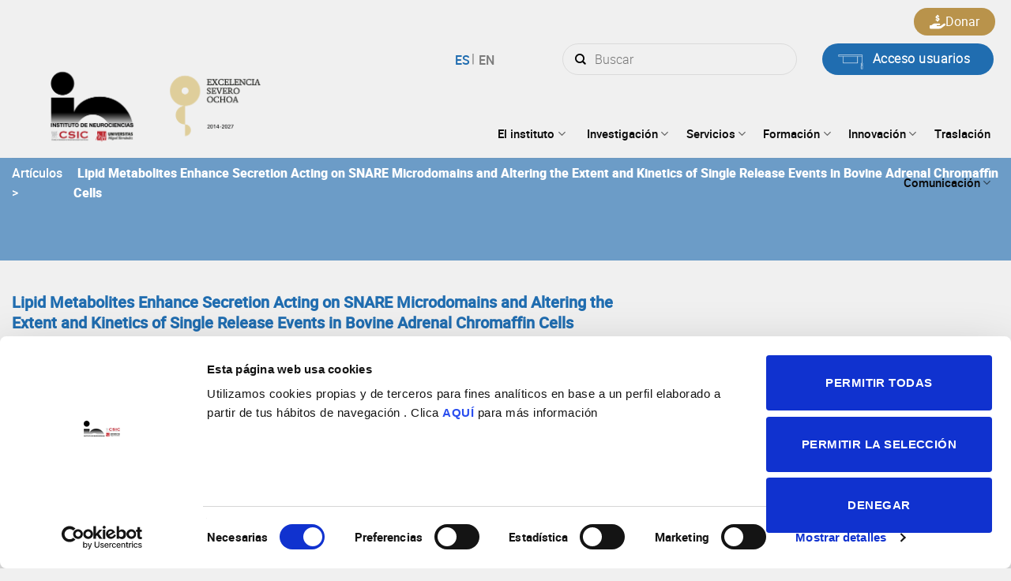

--- FILE ---
content_type: text/html; charset=UTF-8
request_url: https://in.umh-csic.es/es/articulos/lipid-metabolites-enhance-secretion-acting-on-snare-microdomains-and-altering-the-extent-and-kinetics-of-single-release-events-in-bovine-adrenal-chromaffin-cells/
body_size: 117564
content:
<!DOCTYPE html>
<!--[if IE 9 ]> <html lang="es-ES" class="ie9 loading-site no-js"> <![endif]-->
<!--[if IE 8 ]> <html lang="es-ES" class="ie8 loading-site no-js"> <![endif]-->
<!--[if (gte IE 9)|!(IE)]><!-->
<html lang="es-ES" class="loading-site no-js">
<!--<![endif]-->

<head>
	<script id="Cookiebot" src="https://consent.cookiebot.com/uc.js" data-cbid="54d9e8b0-3623-4fac-9db1-b598865af6b0" data-blockingmode="auto" type="text/javascript"></script>
	<!-- Global site tag (gtag.js) - Google Analytics
	<!--<script async src="https://www.googletagmanager.com/gtag/js?id=UA-8529718-3"></script>-->
	<!--<script>
		window.dataLayer = window.dataLayer || [];

		function gtag() {
			dataLayer.push(arguments);
		}
		gtag('js', new Date());
		gtag('config', 'UA-8529718-3');
	</script> -->
	<!-- Google Tag Manager -->
	<script>
		(function(w, d, s, l, i) {
			w[l] = w[l] || [];
			w[l].push({
				'gtm.start': new Date().getTime(),
				event: 'gtm.js'
			});
			var f = d.getElementsByTagName(s)[0],
				j = d.createElement(s),
				dl = l != 'dataLayer' ? '&l=' + l : '';
			j.async = true;
			j.src =
				'https://www.googletagmanager.com/gtm.js?id=' + i + dl;
			f.parentNode.insertBefore(j, f);
		})(window, document, 'script', 'dataLayer', 'GTM-PP34WV3');
	</script>
	<!-- End Google Tag Manager -->

	<meta charset="UTF-8" />
	<link rel="profile" href="http://gmpg.org/xfn/11" />
	<link rel="pingback" href="https://in.umh-csic.es/xmlrpc.php" />

	<script>(function(html){html.className = html.className.replace(/\bno-js\b/,'js')})(document.documentElement);</script>
<meta name='robots' content='index, follow, max-image-preview:large, max-snippet:-1, max-video-preview:-1' />
	<style>img:is([sizes="auto" i], [sizes^="auto," i]) { contain-intrinsic-size: 3000px 1500px }</style>
	<link rel="alternate" hreflang="es" href="https://in.umh-csic.es/es/articulos/lipid-metabolites-enhance-secretion-acting-on-snare-microdomains-and-altering-the-extent-and-kinetics-of-single-release-events-in-bovine-adrenal-chromaffin-cells/" />
<link rel="alternate" hreflang="en" href="https://in.umh-csic.es/en/articulos/lipid-metabolites-enhance-secretion-acting-on-snare-microdomains-and-altering-the-extent-and-kinetics-of-single-release-events-in-bovine-adrenal-chromaffin-cells/" />
<link rel="alternate" hreflang="x-default" href="https://in.umh-csic.es/es/articulos/lipid-metabolites-enhance-secretion-acting-on-snare-microdomains-and-altering-the-extent-and-kinetics-of-single-release-events-in-bovine-adrenal-chromaffin-cells/" />
<meta name="viewport" content="width=device-width, initial-scale=1, maximum-scale=1" />
	<!-- This site is optimized with the Yoast SEO plugin v25.9 - https://yoast.com/wordpress/plugins/seo/ -->
	<title>Lipid Metabolites Enhance Secretion Acting on SNARE Microdomains and Altering the Extent and Kinetics of Single Release Events in Bovine Adrenal Chromaffin Cells - Instituto de Neurociencias de Alicante</title>
	<link rel="canonical" href="https://in.umh-csic.es/es/articulos/lipid-metabolites-enhance-secretion-acting-on-snare-microdomains-and-altering-the-extent-and-kinetics-of-single-release-events-in-bovine-adrenal-chromaffin-cells/" />
	<meta property="og:locale" content="es_ES" />
	<meta property="og:type" content="article" />
	<meta property="og:title" content="Lipid Metabolites Enhance Secretion Acting on SNARE Microdomains and Altering the Extent and Kinetics of Single Release Events in Bovine Adrenal Chromaffin Cells - Instituto de Neurociencias de Alicante" />
	<meta property="og:url" content="https://in.umh-csic.es/es/articulos/lipid-metabolites-enhance-secretion-acting-on-snare-microdomains-and-altering-the-extent-and-kinetics-of-single-release-events-in-bovine-adrenal-chromaffin-cells/" />
	<meta property="og:site_name" content="Instituto de Neurociencias de Alicante" />
	<meta property="article:publisher" content="https://es-la.facebook.com/InstitutodeNeurocienciasCsicUMH/" />
	<meta property="article:modified_time" content="2022-06-02T12:55:04+00:00" />
	<meta property="og:image" content="https://in.umh-csic.es/wp-content/uploads/2021/09/SLIDER3-1.jpg" />
	<meta property="og:image:width" content="1309" />
	<meta property="og:image:height" content="768" />
	<meta property="og:image:type" content="image/jpeg" />
	<meta name="twitter:card" content="summary_large_image" />
	<meta name="twitter:site" content="@NeuroAlc" />
	<script type="application/ld+json" class="yoast-schema-graph">{"@context":"https://schema.org","@graph":[{"@type":"WebPage","@id":"https://in.umh-csic.es/es/articulos/lipid-metabolites-enhance-secretion-acting-on-snare-microdomains-and-altering-the-extent-and-kinetics-of-single-release-events-in-bovine-adrenal-chromaffin-cells/","url":"https://in.umh-csic.es/es/articulos/lipid-metabolites-enhance-secretion-acting-on-snare-microdomains-and-altering-the-extent-and-kinetics-of-single-release-events-in-bovine-adrenal-chromaffin-cells/","name":"Lipid Metabolites Enhance Secretion Acting on SNARE Microdomains and Altering the Extent and Kinetics of Single Release Events in Bovine Adrenal Chromaffin Cells - Instituto de Neurociencias de Alicante","isPartOf":{"@id":"https://in.umh-csic.es/es/#website"},"datePublished":"2013-04-04T00:00:00+00:00","dateModified":"2022-06-02T12:55:04+00:00","breadcrumb":{"@id":"https://in.umh-csic.es/es/articulos/lipid-metabolites-enhance-secretion-acting-on-snare-microdomains-and-altering-the-extent-and-kinetics-of-single-release-events-in-bovine-adrenal-chromaffin-cells/#breadcrumb"},"inLanguage":"es","potentialAction":[{"@type":"ReadAction","target":["https://in.umh-csic.es/es/articulos/lipid-metabolites-enhance-secretion-acting-on-snare-microdomains-and-altering-the-extent-and-kinetics-of-single-release-events-in-bovine-adrenal-chromaffin-cells/"]}]},{"@type":"BreadcrumbList","@id":"https://in.umh-csic.es/es/articulos/lipid-metabolites-enhance-secretion-acting-on-snare-microdomains-and-altering-the-extent-and-kinetics-of-single-release-events-in-bovine-adrenal-chromaffin-cells/#breadcrumb","itemListElement":[{"@type":"ListItem","position":1,"name":"Portada","item":"https://in.umh-csic.es/es/"},{"@type":"ListItem","position":2,"name":"Lipid Metabolites Enhance Secretion Acting on SNARE Microdomains and Altering the Extent and Kinetics of Single Release Events in Bovine Adrenal Chromaffin Cells"}]},{"@type":"WebSite","@id":"https://in.umh-csic.es/es/#website","url":"https://in.umh-csic.es/es/","name":"Instituto de Neurociencias de Alicante","description":"UMH - CSIC","publisher":{"@id":"https://in.umh-csic.es/es/#organization"},"potentialAction":[{"@type":"SearchAction","target":{"@type":"EntryPoint","urlTemplate":"https://in.umh-csic.es/es/?s={search_term_string}"},"query-input":{"@type":"PropertyValueSpecification","valueRequired":true,"valueName":"search_term_string"}}],"inLanguage":"es"},{"@type":"Organization","@id":"https://in.umh-csic.es/es/#organization","name":"Instituto de Neurociencias de Alicante","url":"https://in.umh-csic.es/es/","logo":{"@type":"ImageObject","inLanguage":"es","@id":"https://in.umh-csic.es/es/#/schema/logo/image/","url":"https://in.umh-csic.es/wp-content/uploads/2021/10/logoIN.jpeg","contentUrl":"https://in.umh-csic.es/wp-content/uploads/2021/10/logoIN.jpeg","width":185,"height":96,"caption":"Instituto de Neurociencias de Alicante"},"image":{"@id":"https://in.umh-csic.es/es/#/schema/logo/image/"},"sameAs":["https://es-la.facebook.com/InstitutodeNeurocienciasCsicUMH/","https://x.com/NeuroAlc","https://www.youtube.com/channel/UCYccq8WGHq6MSq8uKy9v4EQ","https://es.wikipedia.org/wiki/Instituto_de_Neurociencias"]}]}</script>
	<!-- / Yoast SEO plugin. -->


<link rel='dns-prefetch' href='//cdn.jsdelivr.net' />
<link rel="alternate" type="application/rss+xml" title="Instituto de Neurociencias de Alicante &raquo; Feed" href="https://in.umh-csic.es/es/feed/" />
<link rel="alternate" type="application/rss+xml" title="Instituto de Neurociencias de Alicante &raquo; Feed de los comentarios" href="https://in.umh-csic.es/es/comments/feed/" />
<link rel='stylesheet' id='contact-form-7-css' href='https://in.umh-csic.es/wp-content/plugins/contact-form-7/includes/css/styles.css?ver=6.1.1' type='text/css' media='all' />
<style id='woocommerce-inline-inline-css' type='text/css'>
.woocommerce form .form-row .required { visibility: visible; }
</style>
<link rel='stylesheet' id='ppress-frontend-css' href='https://in.umh-csic.es/wp-content/plugins/wp-user-avatar/assets/css/frontend.min.css?ver=4.16.5' type='text/css' media='all' />
<link rel='stylesheet' id='ppress-flatpickr-css' href='https://in.umh-csic.es/wp-content/plugins/wp-user-avatar/assets/flatpickr/flatpickr.min.css?ver=4.16.5' type='text/css' media='all' />
<link rel='stylesheet' id='ppress-select2-css' href='https://in.umh-csic.es/wp-content/plugins/wp-user-avatar/assets/select2/select2.min.css?ver=6.8.2' type='text/css' media='all' />
<link rel='stylesheet' id='brands-styles-css' href='https://in.umh-csic.es/wp-content/plugins/woocommerce/assets/css/brands.css?ver=10.1.2' type='text/css' media='all' />
<link rel='stylesheet' id='animate-css' href='https://in.umh-csic.es/wp-content/themes/csic-child/style.css?ver=6.8.2' type='text/css' media='all' />
<link rel='stylesheet' id='calendar-css-css' href='https://cdn.jsdelivr.net/npm/fullcalendar@5.11.0/main.css?ver=6.8.2' type='text/css' media='all' />
<link rel='stylesheet' id='flatsome-main-css' href='https://in.umh-csic.es/wp-content/themes/csic/assets/css/flatsome.css?ver=3.14.3' type='text/css' media='all' />
<style id='flatsome-main-inline-css' type='text/css'>
@font-face {
				font-family: "fl-icons";
				font-display: block;
				src: url(https://in.umh-csic.es/wp-content/themes/csic/assets/css/icons/fl-icons.eot?v=3.14.3);
				src:
					url(https://in.umh-csic.es/wp-content/themes/csic/assets/css/icons/fl-icons.eot#iefix?v=3.14.3) format("embedded-opentype"),
					url(https://in.umh-csic.es/wp-content/themes/csic/assets/css/icons/fl-icons.woff2?v=3.14.3) format("woff2"),
					url(https://in.umh-csic.es/wp-content/themes/csic/assets/css/icons/fl-icons.ttf?v=3.14.3) format("truetype"),
					url(https://in.umh-csic.es/wp-content/themes/csic/assets/css/icons/fl-icons.woff?v=3.14.3) format("woff"),
					url(https://in.umh-csic.es/wp-content/themes/csic/assets/css/icons/fl-icons.svg?v=3.14.3#fl-icons) format("svg");
			}
</style>
<link rel='stylesheet' id='flatsome-shop-css' href='https://in.umh-csic.es/wp-content/themes/csic/assets/css/flatsome-shop.css?ver=3.14.3' type='text/css' media='all' />
<link rel='stylesheet' id='flatsome-style-css' href='https://in.umh-csic.es/wp-content/themes/csic-child/style.css?ver=3.0' type='text/css' media='all' />
<link rel='stylesheet' id='amrusers-css' href='https://in.umh-csic.es/wp-content/plugins/amr-users/css/amrusersfront.css?ver=6.8.2' type='text/css' media='all' />
<link rel='stylesheet' id='dashicons-css' href='https://in.umh-csic.es/wp-includes/css/dashicons.min.css?ver=6.8.2' type='text/css' media='all' />
<script type="text/javascript" src="https://in.umh-csic.es/wp-includes/js/jquery/jquery.min.js?ver=3.7.1" id="jquery-core-js"></script>
<script type="text/javascript" src="https://in.umh-csic.es/wp-includes/js/jquery/jquery-migrate.min.js?ver=3.4.1" id="jquery-migrate-js"></script>
<script type="text/javascript" src="https://in.umh-csic.es/wp-content/plugins/woocommerce/assets/js/jquery-blockui/jquery.blockUI.min.js?ver=2.7.0-wc.10.1.2" id="jquery-blockui-js" defer="defer" data-wp-strategy="defer"></script>
<script type="text/javascript" id="wc-add-to-cart-js-extra">
/* <![CDATA[ */
var wc_add_to_cart_params = {"ajax_url":"\/wp-admin\/admin-ajax.php","wc_ajax_url":"\/es\/?wc-ajax=%%endpoint%%","i18n_view_cart":"Ver carrito","cart_url":"https:\/\/in.umh-csic.es\/es\/carrito\/","is_cart":"","cart_redirect_after_add":"no"};
/* ]]> */
</script>
<script type="text/javascript" src="https://in.umh-csic.es/wp-content/plugins/woocommerce/assets/js/frontend/add-to-cart.min.js?ver=10.1.2" id="wc-add-to-cart-js" defer="defer" data-wp-strategy="defer"></script>
<script type="text/javascript" src="https://in.umh-csic.es/wp-content/plugins/woocommerce/assets/js/js-cookie/js.cookie.min.js?ver=2.1.4-wc.10.1.2" id="js-cookie-js" defer="defer" data-wp-strategy="defer"></script>
<script type="text/javascript" id="woocommerce-js-extra">
/* <![CDATA[ */
var woocommerce_params = {"ajax_url":"\/wp-admin\/admin-ajax.php","wc_ajax_url":"\/es\/?wc-ajax=%%endpoint%%","i18n_password_show":"Mostrar contrase\u00f1a","i18n_password_hide":"Ocultar contrase\u00f1a"};
/* ]]> */
</script>
<script type="text/javascript" src="https://in.umh-csic.es/wp-content/plugins/woocommerce/assets/js/frontend/woocommerce.min.js?ver=10.1.2" id="woocommerce-js" defer="defer" data-wp-strategy="defer"></script>
<script type="text/javascript" src="https://in.umh-csic.es/wp-content/plugins/wp-user-avatar/assets/flatpickr/flatpickr.min.js?ver=4.16.5" id="ppress-flatpickr-js"></script>
<script type="text/javascript" src="https://in.umh-csic.es/wp-content/plugins/wp-user-avatar/assets/select2/select2.min.js?ver=4.16.5" id="ppress-select2-js"></script>
<script type="text/javascript" src="https://in.umh-csic.es/wp-content/themes/csic-child/js/main.js?ver=1713259515" id="main-js"></script>
<script type="text/javascript" src="https://cdn.jsdelivr.net/npm/fullcalendar@5.11.0/main.js?ver=6.8.2" id="calendar-js-js"></script>
<script type="text/javascript" src="https://in.umh-csic.es/wp-content/themes/csic-child/js/lightbox-init.js?ver=6.8.2" id="lightbox-init-js"></script>

<meta name="generator" content="WPML ver:4.8.1 stt:1,2;" />
<meta name="cdp-version" content="1.5.0" /><!--[if IE]><link rel="stylesheet" type="text/css" href="https://in.umh-csic.es/wp-content/themes/csic/assets/css/ie-fallback.css"><script src="//cdnjs.cloudflare.com/ajax/libs/html5shiv/3.6.1/html5shiv.js"></script><script>var head = document.getElementsByTagName('head')[0],style = document.createElement('style');style.type = 'text/css';style.styleSheet.cssText = ':before,:after{content:none !important';head.appendChild(style);setTimeout(function(){head.removeChild(style);}, 0);</script><script src="https://in.umh-csic.es/wp-content/themes/csic/assets/libs/ie-flexibility.js"></script><![endif]-->	<noscript><style>.woocommerce-product-gallery{ opacity: 1 !important; }</style></noscript>
	<link rel="icon" href="https://in.umh-csic.es/wp-content/uploads/2022/01/cropped-favicon-1-32x32.png" sizes="32x32" />
<link rel="icon" href="https://in.umh-csic.es/wp-content/uploads/2022/01/cropped-favicon-1-192x192.png" sizes="192x192" />
<link rel="apple-touch-icon" href="https://in.umh-csic.es/wp-content/uploads/2022/01/cropped-favicon-1-180x180.png" />
<meta name="msapplication-TileImage" content="https://in.umh-csic.es/wp-content/uploads/2022/01/cropped-favicon-1-270x270.png" />
<style id="custom-css" type="text/css">:root {--primary-color: #206db0;}html{background-color:#f0f0f0!important;}.full-width .ubermenu-nav, .container, .row{max-width: 1370px}.row.row-collapse{max-width: 1340px}.row.row-small{max-width: 1362.5px}.row.row-large{max-width: 1400px}.sticky-add-to-cart--active, #wrapper,#main,#main.dark{background-color: #f0f0f0}.header-main{height: 140px}#logo img{max-height: 140px}#logo{width:492px;}.header-bottom{min-height: 10px}.header-top{min-height: 20px}.transparent .header-main{height: 91px}.transparent #logo img{max-height: 91px}.has-transparent + .page-title:first-of-type,.has-transparent + #main > .page-title,.has-transparent + #main > div > .page-title,.has-transparent + #main .page-header-wrapper:first-of-type .page-title{padding-top: 121px;}.transparent .header-wrapper{background-color: #1e73be!important;}.transparent .top-divider{display: none;}.header.show-on-scroll,.stuck .header-main{height:70px!important}.stuck #logo img{max-height: 70px!important}.search-form{ width: 58%;}.header-bg-color, .header-wrapper {background-color: #f0f0f0}.header-bottom {background-color: #f1f1f1}.top-bar-nav > li > a{line-height: 19px }.header-main .nav > li > a{line-height: 35px }.header-wrapper:not(.stuck) .header-main .header-nav{margin-top: 50px }.stuck .header-main .nav > li > a{line-height: 50px }@media (max-width: 549px) {.header-main{height: 70px}#logo img{max-height: 70px}}.nav-dropdown{font-size:100%}.header-top{background-color:#ffffff!important;}/* Color */.accordion-title.active, .has-icon-bg .icon .icon-inner,.logo a, .primary.is-underline, .primary.is-link, .badge-outline .badge-inner, .nav-outline > li.active> a,.nav-outline >li.active > a, .cart-icon strong,[data-color='primary'], .is-outline.primary{color: #206db0;}/* Color !important */[data-text-color="primary"]{color: #206db0!important;}/* Background Color */[data-text-bg="primary"]{background-color: #206db0;}/* Background */.scroll-to-bullets a,.featured-title, .label-new.menu-item > a:after, .nav-pagination > li > .current,.nav-pagination > li > span:hover,.nav-pagination > li > a:hover,.has-hover:hover .badge-outline .badge-inner,button[type="submit"], .button.wc-forward:not(.checkout):not(.checkout-button), .button.submit-button, .button.primary:not(.is-outline),.featured-table .title,.is-outline:hover, .has-icon:hover .icon-label,.nav-dropdown-bold .nav-column li > a:hover, .nav-dropdown.nav-dropdown-bold > li > a:hover, .nav-dropdown-bold.dark .nav-column li > a:hover, .nav-dropdown.nav-dropdown-bold.dark > li > a:hover, .is-outline:hover, .tagcloud a:hover,.grid-tools a, input[type='submit']:not(.is-form), .box-badge:hover .box-text, input.button.alt,.nav-box > li > a:hover,.nav-box > li.active > a,.nav-pills > li.active > a ,.current-dropdown .cart-icon strong, .cart-icon:hover strong, .nav-line-bottom > li > a:before, .nav-line-grow > li > a:before, .nav-line > li > a:before,.banner, .header-top, .slider-nav-circle .flickity-prev-next-button:hover svg, .slider-nav-circle .flickity-prev-next-button:hover .arrow, .primary.is-outline:hover, .button.primary:not(.is-outline), input[type='submit'].primary, input[type='submit'].primary, input[type='reset'].button, input[type='button'].primary, .badge-inner{background-color: #206db0;}/* Border */.nav-vertical.nav-tabs > li.active > a,.scroll-to-bullets a.active,.nav-pagination > li > .current,.nav-pagination > li > span:hover,.nav-pagination > li > a:hover,.has-hover:hover .badge-outline .badge-inner,.accordion-title.active,.featured-table,.is-outline:hover, .tagcloud a:hover,blockquote, .has-border, .cart-icon strong:after,.cart-icon strong,.blockUI:before, .processing:before,.loading-spin, .slider-nav-circle .flickity-prev-next-button:hover svg, .slider-nav-circle .flickity-prev-next-button:hover .arrow, .primary.is-outline:hover{border-color: #206db0}.nav-tabs > li.active > a{border-top-color: #206db0}.widget_shopping_cart_content .blockUI.blockOverlay:before { border-left-color: #206db0 }.woocommerce-checkout-review-order .blockUI.blockOverlay:before { border-left-color: #206db0 }/* Fill */.slider .flickity-prev-next-button:hover svg,.slider .flickity-prev-next-button:hover .arrow{fill: #206db0;}body{font-size: 100%;}@media screen and (max-width: 549px){body{font-size: 100%;}}body{font-family:"Lato", sans-serif}body{font-weight: 400}.nav > li > a {font-family:"Lato", sans-serif;}.mobile-sidebar-levels-2 .nav > li > ul > li > a {font-family:"Lato", sans-serif;}.nav > li > a {font-weight: 700;}.mobile-sidebar-levels-2 .nav > li > ul > li > a {font-weight: 700;}h1,h2,h3,h4,h5,h6,.heading-font, .off-canvas-center .nav-sidebar.nav-vertical > li > a{font-family: "Roboto", sans-serif;}h1,h2,h3,h4,h5,h6,.heading-font,.banner h1,.banner h2{font-weight: 700;}.alt-font{font-family: "Dancing Script", sans-serif;}.alt-font{font-weight: 400!important;}.header:not(.transparent) .top-bar-nav > li > a {color: #0a0a0a;}.header:not(.transparent) .header-nav-main.nav > li > a {color: #0a0a0a;}.header:not(.transparent) .header-nav-main.nav > li > a:hover,.header:not(.transparent) .header-nav-main.nav > li.active > a,.header:not(.transparent) .header-nav-main.nav > li.current > a,.header:not(.transparent) .header-nav-main.nav > li > a.active,.header:not(.transparent) .header-nav-main.nav > li > a.current{color: #ffffff;}.header-nav-main.nav-line-bottom > li > a:before,.header-nav-main.nav-line-grow > li > a:before,.header-nav-main.nav-line > li > a:before,.header-nav-main.nav-box > li > a:hover,.header-nav-main.nav-box > li.active > a,.header-nav-main.nav-pills > li > a:hover,.header-nav-main.nav-pills > li.active > a{color:#FFF!important;background-color: #ffffff;}.is-divider{background-color: #206db0;}@media screen and (min-width: 550px){.products .box-vertical .box-image{min-width: 0px!important;width: 0px!important;}}/* Custom CSS */.departamento-grupos-single li img {height: 200px;}body {font-family: "robotoregular" !important;}p a {color: #206db0 !important;transition: all .3s ease;}p a:hover {color: #a4a4a4 !important;}.is-divider {background-color: #206db0 !important;max-width: 70px !important;margin-bottom: 20px !important;}.wpcf7 {width: 100% !important;}.wpcf7-submit {border-radius: 99px !important;text-transform: capitalize;padding-left: 30px;padding-right: 30px;}b, strong {font-weight: 100 !important;font-family: 'robotobold' !important;}//Quique estilos.prometeo ul li {font-weight: 100 !important;font-family: 'robotolight' !important;}.contacto .person-name { color: #206db0}.contacto .person-title{ color: black; font-weight: bold !important;}-{list-style-type: square;}.button:hover {background-color: white;}//Fin de estilos.label-new.menu-item > a:after{content:"Nuevo";}.label-hot.menu-item > a:after{content:"Caliente";}.label-sale.menu-item > a:after{content:"Oferta";}.label-popular.menu-item > a:after{content:"Popular";}</style>		<style type="text/css" id="wp-custom-css">
			@media(min-width: 768px){
	.proximos-eventos .col.post-item {
    margin-right: 30px !important;
    max-width: calc(33.3333% - 30px) !important;
}
}



.proximos-eventos .col.post-item .box-image {
    width: 100% !important;
}


.pdfemb-viewer {
    margin-left: auto !important;
    margin-right: auto !important;
}

.facetwp-facet.facetwp-facet-proyecto_tipo.facetwp-type-fselect {
    margin-bottom: 20px !important;
}

#top-bar .flex-row.container {
    max-width: 1386px !important;
}
html[lang="es-ES"] .facetwp-facet.facetwp-facet-filtrar_por_categoria.facetwp-type-radio>div:first-child {text-indent: -99999px;position: relative;}

html[lang="es-ES"] .facetwp-facet.facetwp-facet-filtrar_por_categoria.facetwp-type-radio>div:first-child::after {content: 'Todas';position: absolute;top: 0;left: 0;width: 100%;height: 100%;text-indent: 19px;}

.facetwp-facet-buscador_articulos_en.facetwp-type-search {margin-bottom: 20px;}
.buscador-articulos-left .facetwp-facet.facetwp-facet-articulos_resultados_en.facetwp-type-pager {
    font-size: 12px;
    font-style: italic !important;
    margin: bottom;
    margin-bottom: 10px;
    text-align: left;
}

.buscador-articulos-right .facetwp-facet.facetwp-facet-autores_en.facetwp-type-fselect,.buscador-articulos-right .facetwp-facet.facetwp-facet-grupos_en.facetwp-type-fselect,.buscador-articulos-right .facetwp-facet.facetwp-facet-articulos_ano_en.facetwp-type-fselect{
    margin-bottom: 20px;
}

/* Personal */
table#usertable .th.th9,
table#usertable .th.th7 {
  display: none;
}
#userslist1 #usertable tr.vcard{
	padding-bottom: 10px;
}
#userslist1 #usertable tr.vcard td{
	padding-bottom: 5px !important;
}
#userslist1 #usertable tr.vcard td.last_name{
	padding-bottom: 0px !important;
}
#userslist1 #usertable td.p_departamento {
  font-family: "robotomedium";
  color: #646464 !important;
  font-size: 12px;
}
#userslist1 #usertable td.first_role {
  width: 100%;
  font-family: "robotomedium";
  padding-bottom: 0;
}
#userslist1 #usertable td.p_servicios {
  font-family: "robotomedium";
  color: #646464 !important;
  font-size: 12px;
  width: 100%;
}
#userslist1 #usertable td.u_descripcion_administrativa {
  font-size: 11px;
  line-height: 1.2;
  font-family: Tahoma, sans-serif;
  color: #369 !important;
  width: 100%;
}

/* single-grupos_pt.php */
.members-program-group {
  margin-bottom: 20px;
}
.desc-admin-itemgroup{
	display: block;
	margin-top: 0.6em;
	font: italic normal 12px/1.1 Tahoma, sans-serif;
  color: #555;
  letter-spacing: 0.5px;
}

/* author.php */
#content .desc-admin-author{
	font: italic normal 14px/1.1 Tahoma, sans-serif;
  color: #555 !important;
  letter-spacing: 0.5px;
  margin-top: -1em;
}

.html.header-button-3 {
	position: absolute;
right: 5px;
    top: -45px;

}

.donar-button {
	color: white;
padding: 5px 20px;
font-size: 16px;
display: flex;
background-color: #b9934b;
}

.donar-button:hover {
	background-color: #b9934b95;
color: white;
}

.donar-button > span {
	display: inline-flex;
  gap: 10px;
}

.donar-button svg {
	width: 20px;
  fill: white;
}

.donar-button path {
	fill: white !important;
}

@media (max-width: 850px) {
    header .mobile-nav li.nav-icon.has-icon {
        margin-left: 0 !important;
    }
}		</style>
		</head>

<body class="wp-singular articulos_pt-template-default single single-articulos_pt postid-35829 wp-theme-csic wp-child-theme-csic-child theme-csic woocommerce-no-js full-width nav-dropdown-has-arrow nav-dropdown-has-shadow nav-dropdown-has-border">
	<!-- Google Tag Manager (noscript) -->
	<noscript><iframe src="https://www.googletagmanager.com/ns.html?id=GTM-PP34WV3" height="0" width="0" style="display:none;visibility:hidden"></iframe></noscript>
	<!-- End Google Tag Manager (noscript) -->
		
	<a class="skip-link screen-reader-text" href="#main">Skip to content</a>

	<div id="wrapper">

		
		<header id="header" class="header ">
			<div class="header-wrapper">
				<div id="top-bar" class="header-top hide-for-sticky flex-has-center">
    <div class="flex-row container">
      <div class="flex-col hide-for-medium flex-left">
          <ul class="nav nav-left medium-nav-center nav-small  nav-line-grow">
                        </ul>
      </div>

      <div class="flex-col hide-for-medium flex-center">
          <ul class="nav nav-center nav-small  nav-line-grow">
              <li class="has-dropdown header-language-dropdown">
	<a href="#">
		Español		<i class="image-icon"><img src="https://in.umh-csic.es/wp-content/plugins/sitepress-multilingual-cms/res/flags/es.png" alt="Español"/></i>		<i class="icon-angle-down" ></i>	</a>
	<ul class="nav-dropdown nav-dropdown-simple">
		<li><a href="https://in.umh-csic.es/es/articulos/lipid-metabolites-enhance-secretion-acting-on-snare-microdomains-and-altering-the-extent-and-kinetics-of-single-release-events-in-bovine-adrenal-chromaffin-cells/" hreflang="es"><i class="icon-image"><img src="https://in.umh-csic.es/wp-content/plugins/sitepress-multilingual-cms/res/flags/es.png" alt="Español"/></i> Español</a></li><li><a href="https://in.umh-csic.es/en/articulos/lipid-metabolites-enhance-secretion-acting-on-snare-microdomains-and-altering-the-extent-and-kinetics-of-single-release-events-in-bovine-adrenal-chromaffin-cells/" hreflang="en"><i class="icon-image"><img src="https://in.umh-csic.es/wp-content/plugins/sitepress-multilingual-cms/res/flags/en.png" alt="English"/></i> English</a></li>	</ul>
</li>
<li class="cart-item has-icon has-dropdown">

<a href="https://in.umh-csic.es/es/carrito/" title="Carrito" class="header-cart-link is-small">



    <span class="cart-icon image-icon">
    <strong>0</strong>
  </span>
  </a>

 <ul class="nav-dropdown nav-dropdown-simple">
    <li class="html widget_shopping_cart">
      <div class="widget_shopping_cart_content">
        

	<p class="woocommerce-mini-cart__empty-message">No hay productos en el carrito.</p>


      </div>
    </li>
     </ul>

</li>
<li class="html custom html_top_right_text"></li>          </ul>
      </div>

      <div class="flex-col hide-for-medium flex-right">
         <ul class="nav top-bar-nav nav-right nav-small  nav-line-grow">
              <li class="header-search-form search-form html relative has-icon">
	<div class="header-search-form-wrapper">
		<div class="searchform-wrapper ux-search-box relative form-flat is-normal"><form role="search" method="get" class="searchform" action="https://in.umh-csic.es/es/">
	<div class="flex-row relative">
						<div class="flex-col flex-grow">
			<label class="screen-reader-text" for="woocommerce-product-search-field-0">Buscar por:</label>
			<input type="search" id="woocommerce-product-search-field-0" class="search-field mb-0" placeholder="Buscar" value="" name="s" />
			<input type="hidden" name="post_type" value="product" />
							<input type="hidden" name="lang" value="es" />
					</div>
		<div class="flex-col">
			<button type="submit" value="Buscar" class="ux-search-submit submit-button secondary button icon mb-0" aria-label="Submit">
				<i class="icon-search" ></i>			</button>
		</div>
	</div>
	<div class="live-search-results text-left z-top"></div>
</form>
</div>	</div>
</li><li class="html custom html_topbar_right">

<li class="html header-button-2">
	<div class="header-button">
	<a href="/acceso" class="button primary is-outline is-large" style="border-radius:99px;">
    <span>Acceso usuarios</span>
  </a>
	</div>
</li>

<li class="html header-button-3">
	<div class="header-button">
	<a href="/donaciones" class="donar-button" style="border-radius:99px;">
    <span><svg xmlns="http://www.w3.org/2000/svg" viewBox="0 0 576 512"><!--!Font Awesome Free 6.6.0 by @fontawesome - https://fontawesome.com License - https://fontawesome.com/license/free Copyright 2024 Fonticons, Inc.--><path fill="#2e5ba8" d="M312 24l0 10.5c6.4 1.2 12.6 2.7 18.2 4.2c12.8 3.4 20.4 16.6 17 29.4s-16.6 20.4-29.4 17c-10.9-2.9-21.1-4.9-30.2-5c-7.3-.1-14.7 1.7-19.4 4.4c-2.1 1.3-3.1 2.4-3.5 3c-.3 .5-.7 1.2-.7 2.8c0 .3 0 .5 0 .6c.2 .2 .9 1.2 3.3 2.6c5.8 3.5 14.4 6.2 27.4 10.1l.9 .3s0 0 0 0c11.1 3.3 25.9 7.8 37.9 15.3c13.7 8.6 26.1 22.9 26.4 44.9c.3 22.5-11.4 38.9-26.7 48.5c-6.7 4.1-13.9 7-21.3 8.8l0 10.6c0 13.3-10.7 24-24 24s-24-10.7-24-24l0-11.4c-9.5-2.3-18.2-5.3-25.6-7.8c-2.1-.7-4.1-1.4-6-2c-12.6-4.2-19.4-17.8-15.2-30.4s17.8-19.4 30.4-15.2c2.6 .9 5 1.7 7.3 2.5c13.6 4.6 23.4 7.9 33.9 8.3c8 .3 15.1-1.6 19.2-4.1c1.9-1.2 2.8-2.2 3.2-2.9c.4-.6 .9-1.8 .8-4.1l0-.2c0-1 0-2.1-4-4.6c-5.7-3.6-14.3-6.4-27.1-10.3l-1.9-.6c-10.8-3.2-25-7.5-36.4-14.4c-13.5-8.1-26.5-22-26.6-44.1c-.1-22.9 12.9-38.6 27.7-47.4c6.4-3.8 13.3-6.4 20.2-8.2L264 24c0-13.3 10.7-24 24-24s24 10.7 24 24zM568.2 336.3c13.1 17.8 9.3 42.8-8.5 55.9L433.1 485.5c-23.4 17.2-51.6 26.5-80.7 26.5L192 512 32 512c-17.7 0-32-14.3-32-32l0-64c0-17.7 14.3-32 32-32l36.8 0 44.9-36c22.7-18.2 50.9-28 80-28l78.3 0 16 0 64 0c17.7 0 32 14.3 32 32s-14.3 32-32 32l-64 0-16 0c-8.8 0-16 7.2-16 16s7.2 16 16 16l120.6 0 119.7-88.2c17.8-13.1 42.8-9.3 55.9 8.5zM193.6 384c0 0 0 0 0 0l-.9 0c.3 0 .6 0 .9 0z"/></svg>Donar</span>
  </a>
	</div>
</li>
</li>          </ul>
      </div>

            <div class="flex-col show-for-medium flex-grow">
          <ul class="nav nav-center nav-small mobile-nav  nav-line-grow">
              <li class="has-dropdown header-language-dropdown">
	<a href="#">
		Español		<i class="image-icon"><img src="https://in.umh-csic.es/wp-content/plugins/sitepress-multilingual-cms/res/flags/es.png" alt="Español"/></i>		<i class="icon-angle-down" ></i>	</a>
	<ul class="nav-dropdown nav-dropdown-simple">
		<li><a href="https://in.umh-csic.es/es/articulos/lipid-metabolites-enhance-secretion-acting-on-snare-microdomains-and-altering-the-extent-and-kinetics-of-single-release-events-in-bovine-adrenal-chromaffin-cells/" hreflang="es"><i class="icon-image"><img src="https://in.umh-csic.es/wp-content/plugins/sitepress-multilingual-cms/res/flags/es.png" alt="Español"/></i> Español</a></li><li><a href="https://in.umh-csic.es/en/articulos/lipid-metabolites-enhance-secretion-acting-on-snare-microdomains-and-altering-the-extent-and-kinetics-of-single-release-events-in-bovine-adrenal-chromaffin-cells/" hreflang="en"><i class="icon-image"><img src="https://in.umh-csic.es/wp-content/plugins/sitepress-multilingual-cms/res/flags/en.png" alt="English"/></i> English</a></li>	</ul>
</li>
<li class="cart-item has-icon has-dropdown">

<a href="https://in.umh-csic.es/es/carrito/" title="Carrito" class="header-cart-link is-small">



    <span class="cart-icon image-icon">
    <strong>0</strong>
  </span>
  </a>

 <ul class="nav-dropdown nav-dropdown-simple">
    <li class="html widget_shopping_cart">
      <div class="widget_shopping_cart_content">
        

	<p class="woocommerce-mini-cart__empty-message">No hay productos en el carrito.</p>


      </div>
    </li>
     </ul>

</li>
<li class="html custom html_top_right_text"></li><li class="html header-button-1">
	<div class="header-button">
	<a href="/acceso" target="_self" class="button primary is-outline"  style="border-radius:99px;">
    <span>Access</span>
  </a>
	</div>
</li>


          </ul>
      </div>
      
    </div>
</div>
<div id="masthead" class="header-main hide-for-sticky">
      <div class="header-inner flex-row container logo-left" role="navigation">

          <!-- Logo -->
          <div id="logo" class="flex-col logo">
            <!-- Header logo -->
<a href="https://in.umh-csic.es/es/" title="Instituto de Neurociencias de Alicante - UMH &#8211; CSIC" rel="home">
    <img width="492" height="140" src="https://in.umh-csic.es/wp-content/uploads/2025/10/logosIN25-color-transp.png" class="header_logo header-logo" alt="Instituto de Neurociencias de Alicante"/><img  width="492" height="140" src="https://in.umh-csic.es/wp-content/uploads/2025/10/logosIN25-color-transp.png" class="header-logo-dark" alt="Instituto de Neurociencias de Alicante"/></a>
          </div>

          <!-- Mobile Left Elements -->
          <div class="flex-col show-for-medium flex-left">
            <ul class="mobile-nav nav nav-left ">
                          </ul>
          </div>

          <!-- Left Elements -->
          <div class="flex-col hide-for-medium flex-left
            flex-grow">
            <ul class="header-nav header-nav-main nav nav-left  nav-box nav-spacing-xsmall nav-prompts-overlay" >
                          </ul>
          </div>

          <!-- Right Elements -->
          <div class="flex-col hide-for-medium flex-right">
            <ul class="header-nav header-nav-main nav nav-right  nav-box nav-spacing-xsmall nav-prompts-overlay">
              <li id="menu-item-259" class="menu-item menu-item-type-post_type menu-item-object-page menu-item-has-children menu-item-259 menu-item-design-default has-dropdown has-icon-left"><a href="https://in.umh-csic.es/es/el-instituto/" class="nav-top-link"><span class="no-link"></span>El instituto<i class="icon-angle-down" ></i></a>
<ul class="sub-menu nav-dropdown nav-dropdown-simple">
	<li id="menu-item-648" class="menu-item menu-item-type-post_type menu-item-object-page menu-item-648"><a href="https://in.umh-csic.es/es/el-instituto/presentacion/">Presentación</a></li>
	<li id="menu-item-4805" class="menu-item menu-item-type-post_type menu-item-object-page menu-item-4805"><a href="https://in.umh-csic.es/es/el-instituto/organigrama/">Organigrama</a></li>
	<li id="menu-item-647" class="menu-item menu-item-type-post_type menu-item-object-page menu-item-647"><a href="https://in.umh-csic.es/es/el-instituto/personal/">Personal</a></li>
	<li id="menu-item-1117" class="menu-item menu-item-type-post_type menu-item-object-page menu-item-1117"><a href="https://in.umh-csic.es/es/el-instituto/memoria-anual/">Memoria Anual</a></li>
	<li id="menu-item-1119" class="menu-item menu-item-type-post_type menu-item-object-page menu-item-1119"><a href="https://in.umh-csic.es/es/el-instituto/bolsa-de-trabajo/">Bolsa de trabajo</a></li>
	<li id="menu-item-1118" class="menu-item menu-item-type-post_type menu-item-object-page menu-item-1118"><a href="https://in.umh-csic.es/es/el-instituto/presencia-y-alianzas/">Colaboraciones y alianzas</a></li>
	<li id="menu-item-4886" class="menu-item menu-item-type-post_type menu-item-object-page menu-item-4886"><a href="https://in.umh-csic.es/es/comision-de-igualdad-del-in/">Comité de Igualdad del IN</a></li>
	<li id="menu-item-85900" class="menu-item menu-item-type-post_type menu-item-object-page menu-item-85900"><a href="https://in.umh-csic.es/es/consejo-asesor-cientifico-sab/">SAB</a></li>
	<li id="menu-item-97506" class="menu-item menu-item-type-post_type menu-item-object-page menu-item-97506"><a href="https://in.umh-csic.es/es/donaciones/">Donaciones</a></li>
	<li id="menu-item-79068" class="menu-item menu-item-type-post_type menu-item-object-page menu-item-79068"><a href="https://in.umh-csic.es/es/alumni/">Alumni IN</a></li>
	<li id="menu-item-254" class="menu-item menu-item-type-post_type menu-item-object-page menu-item-254"><a href="https://in.umh-csic.es/es/contacto/">Cómo llegar / Contacto</a></li>
</ul>
</li>
<li id="menu-item-257" class="menu-item menu-item-type-post_type menu-item-object-page menu-item-has-children menu-item-257 menu-item-design-default has-dropdown"><a href="https://in.umh-csic.es/es/investigacion/" class="nav-top-link">Investigación<i class="icon-angle-down" ></i></a>
<ul class="sub-menu nav-dropdown nav-dropdown-simple">
	<li id="menu-item-1133" class="menu-item menu-item-type-post_type menu-item-object-page menu-item-has-children menu-item-1133 nav-dropdown-col"><a href="https://in.umh-csic.es/es/investigacion/departamentos-de-investigacion/">Departamentos</a>
	<ul class="sub-menu nav-column nav-dropdown-simple">
		<li id="menu-item-3728" class="menu-item menu-item-type-custom menu-item-object-custom menu-item-3728"><a href="https://in.umh-csic.es/departamentos_pt/neurobiologia-del-desarrollo">Neurobiología del desarrollo</a></li>
		<li id="menu-item-3729" class="menu-item menu-item-type-custom menu-item-object-custom menu-item-3729"><a href="https://in.umh-csic.es/departamentos_pt/neurobiologia-molecular-y-neuropatologia/">Neurobiología molecular y neuropatología</a></li>
		<li id="menu-item-3730" class="menu-item menu-item-type-custom menu-item-object-custom menu-item-3730"><a href="https://in.umh-csic.es/departamentos_pt/neurobiologia-celular-y-de-sistemas/">Neurobiología celular y de sistemas</a></li>
	</ul>
</li>
	<li id="menu-item-4821" class="menu-item menu-item-type-post_type menu-item-object-page menu-item-has-children menu-item-4821 nav-dropdown-col"><a href="https://in.umh-csic.es/es/investigacion/programas-de-investigacion/">Programas científicos</a>
	<ul class="sub-menu nav-column nav-dropdown-simple">
		<li id="menu-item-4858" class="menu-item menu-item-type-post_type menu-item-object-programas_pt menu-item-4858"><a href="https://in.umh-csic.es/es/programas/translational-research-of-neurological-psychiatric-disorders/">Investigación traslacional de las enfermedades neurológicas y psiquiátricas</a></li>
		<li id="menu-item-4859" class="menu-item menu-item-type-post_type menu-item-object-programas_pt menu-item-4859"><a href="https://in.umh-csic.es/es/programas/human-cognition/">Cognición y comportamiento humano</a></li>
		<li id="menu-item-4860" class="menu-item menu-item-type-post_type menu-item-object-programas_pt menu-item-4860"><a href="https://in.umh-csic.es/es/programas/neurobiology-of-pain-inflamation/">Neurobiología del dolor y la inflamación</a></li>
		<li id="menu-item-4861" class="menu-item menu-item-type-post_type menu-item-object-programas_pt menu-item-4861"><a href="https://in.umh-csic.es/es/programas/genectic-epigenetic-basis-of-individuality-aging/">Bases genéticas y epigenéticas de la individualidad y el envejecimiento</a></li>
		<li id="menu-item-4862" class="menu-item menu-item-type-post_type menu-item-object-programas_pt menu-item-4862"><a href="https://in.umh-csic.es/es/programas/synaptic-modulation-of-neural-circuits-and-behavior/">Modulación sináptica de los circuitos neuronales y la conducta</a></li>
		<li id="menu-item-4863" class="menu-item menu-item-type-post_type menu-item-object-programas_pt menu-item-4863"><a href="https://in.umh-csic.es/es/programas/building-adapting-circuits-into-functional-networks/">Construcción y adaptación de los circuitos neuronales en redes funcionales</a></li>
		<li id="menu-item-4864" class="menu-item menu-item-type-post_type menu-item-object-programas_pt menu-item-4864"><a href="https://in.umh-csic.es/es/programas/cell-plasticity-in-brain-and-repair/">Plasticidad celular en enfermedad y reparación cerebral</a></li>
		<li id="menu-item-4865" class="menu-item menu-item-type-post_type menu-item-object-programas_pt menu-item-4865"><a href="https://in.umh-csic.es/es/programas/regulacion-diferenciacion-celulas-madre-neurales/">Regulación y diferenciación de células madre neurales</a></li>
	</ul>
</li>
	<li id="menu-item-5107" class="menu-item menu-item-type-post_type menu-item-object-page menu-item-has-children menu-item-5107 nav-dropdown-col has-icon-left"><a href="https://in.umh-csic.es/es/investigacion/produccion-cientifica/"><span class="no-link"></span>Producción científica</a>
	<ul class="sub-menu nav-column nav-dropdown-simple">
		<li id="menu-item-5106" class="menu-item menu-item-type-post_type menu-item-object-page menu-item-5106"><a href="https://in.umh-csic.es/es/investigacion/produccion-cientifica/articulos/">Artículos</a></li>
		<li id="menu-item-5105" class="menu-item menu-item-type-post_type menu-item-object-page menu-item-5105"><a href="https://in.umh-csic.es/es/investigacion/produccion-cientifica/proyectos-cientificos/">Proyectos científicos</a></li>
		<li id="menu-item-83170" class="menu-item menu-item-type-post_type menu-item-object-page menu-item-83170"><a href="https://in.umh-csic.es/es/investigacion/produccion-cientifica/proyectos-de-excelencia/">Excelencia Investigadora</a></li>
	</ul>
</li>
</ul>
</li>
<li id="menu-item-8179" class="menu-item menu-item-type-post_type menu-item-object-page menu-item-has-children menu-item-8179 menu-item-design-default has-dropdown"><a href="https://in.umh-csic.es/es/el-instituto/servicios/" class="nav-top-link">Servicios<i class="icon-angle-down" ></i></a>
<ul class="sub-menu nav-dropdown nav-dropdown-simple">
	<li id="menu-item-98079" class="menu-item menu-item-type-post_type menu-item-object-page menu-item-has-children menu-item-98079 nav-dropdown-col has-icon-left"><a href="https://in.umh-csic.es/es/el-instituto/servicios/"><span class="no-link"></span>Servicios Científico-Técnicos</a>
	<ul class="sub-menu nav-column nav-dropdown-simple">
		<li id="menu-item-8178" class="menu-item menu-item-type-post_type menu-item-object-page menu-item-8178"><a href="https://in.umh-csic.es/es/el-instituto/servicios/servicio-de-microscopia/">Microscopía</a></li>
		<li id="menu-item-8433" class="menu-item menu-item-type-post_type menu-item-object-page menu-item-8433"><a href="https://in.umh-csic.es/es/el-instituto/servicios/servicio-de-imagen-molecular/">Resonancia Magnética e img. molecular</a></li>
		<li id="menu-item-8431" class="menu-item menu-item-type-post_type menu-item-object-page menu-item-8431"><a href="https://in.umh-csic.es/es/el-instituto/servicios/servicio-de-cultivos-celulares/">Cultivos celulares y esterilización</a></li>
		<li id="menu-item-8430" class="menu-item menu-item-type-post_type menu-item-object-page menu-item-8430"><a href="https://in.umh-csic.es/es/el-instituto/servicios/vectores-neurotropicos/">Vectores neurotrópicos</a></li>
		<li id="menu-item-98082" class="menu-item menu-item-type-post_type menu-item-object-page menu-item-98082"><a href="https://in.umh-csic.es/es/el-instituto/servicios/modelos-vertebrados/">Modelos vertebrados</a></li>
		<li id="menu-item-8432" class="menu-item menu-item-type-post_type menu-item-object-page menu-item-8432"><a href="https://in.umh-csic.es/es/el-instituto/servicios/modelos-invertebrados/">Modelos invertebrados</a></li>
		<li id="menu-item-69988" class="menu-item menu-item-type-post_type menu-item-object-page menu-item-69988"><a href="https://in.umh-csic.es/es/el-instituto/servicios/genotipado/">Genotipado</a></li>
		<li id="menu-item-8425" class="menu-item menu-item-type-post_type menu-item-object-page menu-item-8425"><a href="https://in.umh-csic.es/es/el-instituto/servicios/servicio-investigacion-animal/">Investigación animal</a></li>
		<li id="menu-item-8429" class="menu-item menu-item-type-post_type menu-item-object-page menu-item-8429"><a href="https://in.umh-csic.es/es/el-instituto/servicios/servicio-de-omicas/">Ómicas y análisis génico</a></li>
		<li id="menu-item-98085" class="menu-item menu-item-type-post_type menu-item-object-page menu-item-98085"><a href="https://in.umh-csic.es/es/el-instituto/servicios/administracion-sistemas-bioinformatica/">Adm. Sistemas y Bioinformática</a></li>
		<li id="menu-item-8428" class="menu-item menu-item-type-post_type menu-item-object-page menu-item-8428"><a href="https://in.umh-csic.es/es/el-instituto/servicios/salas-de-equipamiento-cientifico/">Equipamiento científico</a></li>
		<li id="menu-item-8427" class="menu-item menu-item-type-post_type menu-item-object-page menu-item-8427"><a href="https://in.umh-csic.es/es/el-instituto/servicios/servicio-share/">SHARE (taller electrónico)</a></li>
	</ul>
</li>
	<li id="menu-item-98088" class="menu-item menu-item-type-post_type menu-item-object-page menu-item-has-children menu-item-98088 nav-dropdown-col has-icon-left"><a href="https://in.umh-csic.es/es/el-instituto/servicios/"><span class="no-link"></span>Servicios de Gestión y Apoyo a la Investigación</a>
	<ul class="sub-menu nav-column nav-dropdown-simple">
		<li id="menu-item-8426" class="menu-item menu-item-type-post_type menu-item-object-page menu-item-8426"><a href="https://in.umh-csic.es/es/el-instituto/servicios/administracion/">Administración y gestión</a></li>
		<li id="menu-item-98094" class="menu-item menu-item-type-post_type menu-item-object-page menu-item-98094"><a href="https://in.umh-csic.es/es/el-instituto/servicios/internationalization/">Internacionalización</a></li>
		<li id="menu-item-117380" class="menu-item menu-item-type-post_type menu-item-object-page menu-item-117380"><a href="https://in.umh-csic.es/es/innovation-team/">in.pulse (UCIE)</a></li>
		<li id="menu-item-98193" class="menu-item menu-item-type-post_type menu-item-object-page menu-item-98193"><a href="https://in.umh-csic.es/es/el-instituto/servicios/comunicacion-y-cultura-cientifica/">Comunicación y cultura científica</a></li>
		<li id="menu-item-98178" class="menu-item menu-item-type-post_type menu-item-object-page menu-item-98178"><a href="https://in.umh-csic.es/es/el-instituto/servicios/servicios-tic/">Servicios TIC – Webmaster</a></li>
		<li id="menu-item-98166" class="menu-item menu-item-type-post_type menu-item-object-page menu-item-98166"><a href="https://in.umh-csic.es/es/el-instituto/servicios/bioseguridad-y-prevencion/">Bioseguridad y Prevención</a></li>
		<li id="menu-item-98151" class="menu-item menu-item-type-post_type menu-item-object-page menu-item-98151"><a href="https://in.umh-csic.es/es/el-instituto/servicios/mantenimiento/">Mantenimiento</a></li>
		<li id="menu-item-98136" class="menu-item menu-item-type-post_type menu-item-object-page menu-item-98136"><a href="https://in.umh-csic.es/es/el-instituto/servicios/compras-y-almacen/">Compras y almacén</a></li>
	</ul>
</li>
</ul>
</li>
<li id="menu-item-252" class="menu-item menu-item-type-post_type menu-item-object-page menu-item-has-children menu-item-252 menu-item-design-default has-dropdown"><a href="https://in.umh-csic.es/es/formacion/" class="nav-top-link">Formación<i class="icon-angle-down" ></i></a>
<ul class="sub-menu nav-dropdown nav-dropdown-simple">
	<li id="menu-item-3722" class="menu-item menu-item-type-post_type menu-item-object-page menu-item-3722"><a href="https://in.umh-csic.es/es/formacion/master-en-neurociencias/">Máster en Neurociencias</a></li>
	<li id="menu-item-52834" class="menu-item menu-item-type-post_type menu-item-object-page menu-item-52834"><a href="https://in.umh-csic.es/es/formacion/programa-de-doctorado-en-neurociencias-2/">Programa de Doctorado en Neurociencias</a></li>
	<li id="menu-item-3871" class="menu-item menu-item-type-post_type menu-item-object-page menu-item-3871"><a href="https://in.umh-csic.es/es/el-instituto/presencia-y-alianzas/neurotech/">NeurotechEU</a></li>
</ul>
</li>
<li id="menu-item-258" class="menu-item menu-item-type-post_type menu-item-object-page menu-item-has-children menu-item-258 menu-item-design-default has-dropdown"><a href="https://in.umh-csic.es/es/innovacion/" class="nav-top-link">Innovación<i class="icon-angle-down" ></i></a>
<ul class="sub-menu nav-dropdown nav-dropdown-simple">
	<li id="menu-item-117377" class="menu-item menu-item-type-post_type menu-item-object-page menu-item-117377"><a href="https://in.umh-csic.es/es/innovation-team/">in.pulse (UCIE)</a></li>
	<li id="menu-item-66355" class="menu-item menu-item-type-post_type menu-item-object-page menu-item-66355"><a href="https://in.umh-csic.es/es/transferencia-tecnologica/">Transferencia tecnológica</a></li>
	<li id="menu-item-66352" class="menu-item menu-item-type-post_type menu-item-object-page menu-item-66352"><a href="https://in.umh-csic.es/es/sociedad-industrial/">Industrial Partnership</a></li>
	<li id="menu-item-66349" class="menu-item menu-item-type-post_type menu-item-object-page menu-item-66349"><a href="https://in.umh-csic.es/es/proyectos-de-innovacion/">Proyectos de innovación</a></li>
	<li id="menu-item-66346" class="menu-item menu-item-type-post_type menu-item-object-page menu-item-66346"><a href="https://in.umh-csic.es/es/oferta-tecnologica/">Oferta tecnológica</a></li>
	<li id="menu-item-66343" class="menu-item menu-item-type-post_type menu-item-object-page menu-item-66343"><a href="https://in.umh-csic.es/es/spin-off/">Spin-Off</a></li>
</ul>
</li>
<li id="menu-item-256" class="menu-item menu-item-type-post_type menu-item-object-page menu-item-256 menu-item-design-default"><a href="https://in.umh-csic.es/es/traslacion/" class="nav-top-link">Traslación</a></li>
<li id="menu-item-255" class="menu-item menu-item-type-post_type menu-item-object-page menu-item-has-children menu-item-255 menu-item-design-default has-dropdown"><a href="https://in.umh-csic.es/es/comunicacion/" class="nav-top-link">Comunicación<i class="icon-angle-down" ></i></a>
<ul class="sub-menu nav-dropdown nav-dropdown-simple">
	<li id="menu-item-7875" class="menu-item menu-item-type-post_type menu-item-object-page menu-item-7875"><a href="https://in.umh-csic.es/es/comunicacion/noticias/">Noticias</a></li>
	<li id="menu-item-253" class="menu-item menu-item-type-post_type menu-item-object-page menu-item-253"><a href="https://in.umh-csic.es/es/eventos/">Seminarios y otros eventos</a></li>
	<li id="menu-item-7900" class="menu-item menu-item-type-post_type menu-item-object-page menu-item-7900"><a href="https://in.umh-csic.es/es/comunicacion/sala-de-prensa/">Sala de prensa</a></li>
	<li id="menu-item-9498" class="menu-item menu-item-type-post_type menu-item-object-page menu-item-9498"><a href="https://in.umh-csic.es/es/comunicacion/in-en-rrss/">IN en RRSS</a></li>
	<li id="menu-item-90934" class="menu-item menu-item-type-post_type menu-item-object-page menu-item-90934"><a href="https://in.umh-csic.es/es/comunicacion/ciclo-de-visitas-guiadas/">Ciclo de Visitas Guiadas</a></li>
	<li id="menu-item-7938" class="menu-item menu-item-type-custom menu-item-object-custom menu-item-7938"><a target="_blank" rel="noopener noreferrer" href="https://semanadelcerebroin.umh.es/">Semana del cerebro</a></li>
	<li id="menu-item-91931" class="menu-item menu-item-type-post_type menu-item-object-page menu-item-91931"><a href="https://in.umh-csic.es/es/comunicacion/christmas-meeting/">Christmas Meeting</a></li>
	<li id="menu-item-7948" class="menu-item menu-item-type-post_type menu-item-object-page menu-item-7948"><a href="https://in.umh-csic.es/es/publicaciones/">Publicaciones</a></li>
</ul>
</li>
            </ul>
          </div>

          <!-- Mobile Right Elements -->
          <div class="flex-col show-for-medium flex-right">
            <ul class="mobile-nav nav nav-right ">
              <li class="html custom html_nav_position_text_top"><li class="html-4">
	<div class="header-button">
	<a href="/donaciones" class="donar-button" style="border-radius:99px;">
    <span><svg xmlns="http://www.w3.org/2000/svg" viewBox="0 0 576 512"><!--!Font Awesome Free 6.6.0 by @fontawesome - https://fontawesome.com License - https://fontawesome.com/license/free Copyright 2024 Fonticons, Inc.--><path fill="#2e5ba8" d="M312 24l0 10.5c6.4 1.2 12.6 2.7 18.2 4.2c12.8 3.4 20.4 16.6 17 29.4s-16.6 20.4-29.4 17c-10.9-2.9-21.1-4.9-30.2-5c-7.3-.1-14.7 1.7-19.4 4.4c-2.1 1.3-3.1 2.4-3.5 3c-.3 .5-.7 1.2-.7 2.8c0 .3 0 .5 0 .6c.2 .2 .9 1.2 3.3 2.6c5.8 3.5 14.4 6.2 27.4 10.1l.9 .3s0 0 0 0c11.1 3.3 25.9 7.8 37.9 15.3c13.7 8.6 26.1 22.9 26.4 44.9c.3 22.5-11.4 38.9-26.7 48.5c-6.7 4.1-13.9 7-21.3 8.8l0 10.6c0 13.3-10.7 24-24 24s-24-10.7-24-24l0-11.4c-9.5-2.3-18.2-5.3-25.6-7.8c-2.1-.7-4.1-1.4-6-2c-12.6-4.2-19.4-17.8-15.2-30.4s17.8-19.4 30.4-15.2c2.6 .9 5 1.7 7.3 2.5c13.6 4.6 23.4 7.9 33.9 8.3c8 .3 15.1-1.6 19.2-4.1c1.9-1.2 2.8-2.2 3.2-2.9c.4-.6 .9-1.8 .8-4.1l0-.2c0-1 0-2.1-4-4.6c-5.7-3.6-14.3-6.4-27.1-10.3l-1.9-.6c-10.8-3.2-25-7.5-36.4-14.4c-13.5-8.1-26.5-22-26.6-44.1c-.1-22.9 12.9-38.6 27.7-47.4c6.4-3.8 13.3-6.4 20.2-8.2L264 24c0-13.3 10.7-24 24-24s24 10.7 24 24zM568.2 336.3c13.1 17.8 9.3 42.8-8.5 55.9L433.1 485.5c-23.4 17.2-51.6 26.5-80.7 26.5L192 512 32 512c-17.7 0-32-14.3-32-32l0-64c0-17.7 14.3-32 32-32l36.8 0 44.9-36c22.7-18.2 50.9-28 80-28l78.3 0 16 0 64 0c17.7 0 32 14.3 32 32s-14.3 32-32 32l-64 0-16 0c-8.8 0-16 7.2-16 16s7.2 16 16 16l120.6 0 119.7-88.2c17.8-13.1 42.8-9.3 55.9 8.5zM193.6 384c0 0 0 0 0 0l-.9 0c.3 0 .6 0 .9 0z"/></svg>Donar</span>
  </a>
	</div>
</li></li><li class="nav-icon has-icon">
  		<a href="#" data-open="#main-menu" data-pos="right" data-bg="main-menu-overlay" data-color="" class="is-small" aria-label="Menú" aria-controls="main-menu" aria-expanded="false">
		
		  <i class="icon-menu" ></i>
		  		</a>
	</li>            </ul>
          </div>

      </div>
     
            <div class="container"><div class="top-divider full-width"></div></div>
      </div>
<div class="header-bg-container fill"><div class="header-bg-image fill"></div><div class="header-bg-color fill"></div><div class="shade shade-top hide-for-sticky fill"></div></div>			</div>
		</header>

		
		<main id="main" class="dark dark-page-wrapper">
<div class="header-single header-single-departamento" style="background-image:url('')">
	<div class="breadcrumbs-container container">
		<ul class="breadrumbs">
								<li><a href="https://in.umh-csic.es/es/investigacion/produccion-cientifica/articulos/">Artículos</a> > </li>
							<li class="active"><a href="https://in.umh-csic.es/es/articulos/lipid-metabolites-enhance-secretion-acting-on-snare-microdomains-and-altering-the-extent-and-kinetics-of-single-release-events-in-bovine-adrenal-chromaffin-cells/">Lipid Metabolites Enhance Secretion Acting on SNARE Microdomains and Altering the Extent and Kinetics of Single Release Events in Bovine Adrenal Chromaffin Cells</a></li>
		</ul>
	</div>
	<div class="bg-color"></div>
</div>
<div id="content" class="blog-wrapper blog-single page-wrapper container">
	<div class="row">
		<div class="col medium-8 small-12 large-8" style="padding-right: 35px !important;">
			<div class="col-inner">

				<h2 style="margin-bottom: 10px !important;">Lipid Metabolites Enhance Secretion Acting on SNARE Microdomains and Altering the Extent and Kinetics of Single Release Events in Bovine Adrenal Chromaffin Cells</h2>
									<div class="articulo-item authors">
						<span class="articulo-item-value">
																						Garcia-Martinez V, Villanueva J, Torregrosa-Hetland C, Bittman R, Higdon A, Darley-Usmar VM, Davletov B, Gutierrez LM</span>
																				</div>
								<!-- 					<div id="author-pic-and-name">
												<span><a href="/author/luisgutiumh-es"><strong>Responsable</strong></br>Luis Miguel Gutiérrez Pérez</a> </span>
					</div>
				 -->



				<div class="articulo-items">
					<!--  -->
											<div class="articulo-item">
							<span class="author-item-text">Revista</span>
							<span class="articulo-item-value">PLoS One</span>
						</div>
					
											<div class="articulo-item">
							<span class="author-item-text">Año de publicación</span>
							<span class="articulo-item-value">2013</span>
						</div>
					
											<div class="articulo-item">
							<span class="author-item-text">Volumen: Páginas(inicio-fin)</span>
							<span class="articulo-item-value">8(9):UNSP e75845</span>
						</div>
					
											<div class="articulo-item">
							<span class="author-item-text">DOI</span>
							<span class="articulo-item-value"><a href="https://doi.org/10.1371/journal.pone.0075845" target="_blank">https://doi.org/10.1371/journal.pone.0075845</a></span>
						</div>
					

				</div>


				<p style="margin-top:40px;" class="description-departamento">
									</p>


			</div>
		</div>
		<div class="col medium-4 small-12 large-4">
			<div class="col-inner">
				
				<div class="botones-pensa-video">
														</div>

			</div>
		</div>
	</div>

			<h2 style="margin-top: 60px">Grupos de Investigación</h2>
		<ul class="departamento-grupos-single">
							<li>
					<a href="https://in.umh-csic.es/es/grupos/mecanismos-moleculares-de-la-neurosecrecion/">
						<img width="1920" height="800" src="https://in.umh-csic.es/wp-content/uploads/2021/11/2.1.2.2.jpg" class="attachment-post-thumbnail size-post-thumbnail wp-post-image" alt="2" decoding="async" fetchpriority="high" srcset="https://in.umh-csic.es/wp-content/uploads/2021/11/2.1.2.2.jpg 1920w, https://in.umh-csic.es/wp-content/uploads/2021/11/2.1.2.2-300x125.jpg 300w, https://in.umh-csic.es/wp-content/uploads/2021/11/2.1.2.2-1024x427.jpg 1024w, https://in.umh-csic.es/wp-content/uploads/2021/11/2.1.2.2-768x320.jpg 768w, https://in.umh-csic.es/wp-content/uploads/2021/11/2.1.2.2-1536x640.jpg 1536w" sizes="(max-width: 1920px) 100vw, 1920px" />						<div class="info-user-dpto">
							<span>Mecanismos moleculares de la neurosecreción</span>
						</div>
					</a>
				</li>
					</ul>
	
</div>





</main>

<footer id="footer" class="footer-wrapper">

		<section class="section padding-section full-width" id="section_1957464989">
		<div class="bg section-bg fill bg-fill bg-loaded bg-loaded" >

			
			
			

		</div>

		<div class="section-content relative">
			

<div class="row align-middle align-center"  id="row-574473628">


	<div id="col-1958678263" class="col medium-4 small-12 large-4"  >
				<div class="col-inner"  >
			
			

	<div class="img has-hover x md-x lg-x y md-y lg-y" id="image_165836065">
								<div class="img-inner dark" >
			<img width="1020" height="235" src="https://in.umh-csic.es/wp-content/uploads/2025/10/logosIN25-pie-color-1024x236.png" class="attachment-large size-large" alt="" decoding="async" loading="lazy" srcset="https://in.umh-csic.es/wp-content/uploads/2025/10/logosIN25-pie-color-1024x236.png 1024w, https://in.umh-csic.es/wp-content/uploads/2025/10/logosIN25-pie-color-300x69.png 300w, https://in.umh-csic.es/wp-content/uploads/2025/10/logosIN25-pie-color-768x177.png 768w, https://in.umh-csic.es/wp-content/uploads/2025/10/logosIN25-pie-color-1536x354.png 1536w, https://in.umh-csic.es/wp-content/uploads/2025/10/logosIN25-pie-color-2048x472.png 2048w" sizes="auto, (max-width: 1020px) 100vw, 1020px" />						
					</div>
								
<style>
#image_165836065 {
  width: 100%;
}
</style>
	</div>
	


		</div>
					</div>

	

	<div id="col-1427187939" class="col medium-6 small-12 large-3"  >
				<div class="col-inner"  >
			
			

	<div id="text-2857035823" class="text">
		

<p><span style="font-size: 12px;">Consejo Superior de Investigaciones Científicas<br />Universidad Miguel Hernández</span></p>
<p><span style="font-size: 12px;">Campus de San Juan | Sant Joan d’Alacant<br />Alicante | España</span></p>
<p><span style="font-size: 12px;"><span style="color: #666699;"><a style="color: #666699;" href="https://in.umh-csic.es/es/contacto/"><u><span style="color: #ffffff;"><u>Contacto</u></span></u></a></span><br />Tel. + 34 965 23 37 00<br />Fax + 34 965 91 95 61</span></p>
		
<style>
#text-2857035823 {
  line-height: 1.15;
  text-align: center;
  color: rgb(255, 255, 255);
}
#text-2857035823 > * {
  color: rgb(255, 255, 255);
}
@media (min-width:850px) {
  #text-2857035823 {
    text-align: left;
  }
}
</style>
	</div>
	

		</div>
				
<style>
#col-1427187939 > .col-inner {
  padding: 0px 0 0px 0px;
  margin: 15px 0px 0px 0px;
}
@media (min-width:550px) {
  #col-1427187939 > .col-inner {
    padding: 0px 0px 0px 0px;
    margin: 0 0px 0px 0px;
  }
}
@media (min-width:850px) {
  #col-1427187939 > .col-inner {
    padding: 0px 40px 0px 0px;
  }
}
</style>
	</div>

	

	<div id="col-1970039486" class="col medium-6 small-12 large-1"  >
				<div class="col-inner text-left"  >
			
			

<div class="ux-logo has-hover align-middle ux_logo inline-block" style="max-width: 100%!important; width: 54.122807017544px!important"><a class="ux-logo-link block image-" title="" target="_blank" rel="noopener noreferrer" href="https://www.facebook.com/InstitutodeNeurocienciasCsicUMH/" style="padding: 15px;"><img src="https://in.umh-csic.es/wp-content/uploads/2024/11/facebook_footer.png" title="" alt="" class="ux-logo-image block" style="height:25px;" /></a></div>

<div class="ux-logo has-hover align-middle ux_logo inline-block" style="max-width: 100%!important; width: 56.339285714286px!important"><a class="ux-logo-link block image-" title="" target="_blank" rel="noopener noreferrer" href="https://www.instagram.com/instituto_neurociencias/" style="padding: 15px;"><img src="https://in.umh-csic.es/wp-content/uploads/2024/11/instagram_footer.png" title="" alt="" class="ux-logo-image block" style="height:25px;" /></a></div>

<div class="ux-logo has-hover align-middle ux_logo inline-block" style="max-width: 100%!important; width: 55px!important"><a class="ux-logo-link block image-" title="" target="_blank" rel="noopener noreferrer" href="https://x.com/NeuroAlc" style="padding: 15px;"><img src="https://in.umh-csic.es/wp-content/uploads/2024/11/icono_twitter.jpg" title="" alt="" class="ux-logo-image block" style="height:25px;" /></a></div>


		</div>
					</div>

	

	<div id="col-558546334" class="col medium-6 small-12 large-1"  >
				<div class="col-inner text-left"  >
			
			

<div class="ux-logo has-hover align-middle ux_logo inline-block" style="max-width: 100%!important; width: 54.553571428571px!important"><a class="ux-logo-link block image-" title="" target="_blank" rel="noopener noreferrer" href="https://www.linkedin.com/school/instituto-de-neurociencias-de-alicante/" style="padding: 15px;"><img src="https://in.umh-csic.es/wp-content/uploads/2024/11/linkedln_footer.png" title="" alt="" class="ux-logo-image block" style="height:25px;" /></a></div>

<div class="ux-logo has-hover align-middle ux_logo inline-block" style="max-width: 100%!important; width: 59.166666666667px!important"><a class="ux-logo-link block image-" title="" target="_blank" rel="noopener noreferrer" href="https://bsky.app/profile/neuroalc.bsky.social" style="padding: 15px;"><img src="https://in.umh-csic.es/wp-content/uploads/2024/11/bluesky_footer.png" title="" alt="" class="ux-logo-image block" style="height:25px;" /></a></div>

<div class="ux-logo has-hover align-middle ux_logo inline-block" style="max-width: 100%!important; width: 61.632653061224px!important"><a class="ux-logo-link block image-" title="" target="_blank" rel="noopener noreferrer" href="https://www.youtube.com/@institutoneurocienciasumhcsic1" style="padding: 15px;"><img src="https://in.umh-csic.es/wp-content/uploads/2024/11/youtube_footer.png" title="" alt="" class="ux-logo-image block" style="height:25px;" /></a></div>


		</div>
					</div>

	

	<div id="col-901218868" class="col medium-2 small-12 large-2"  >
				<div class="col-inner"  >
			
			

	<div id="text-713333079" class="text mt-auto">
		

<p><strong><span style="font-size:12px">© 2004-2025 Instituto de Neurociencias</span></strong></p>
<p><a href="/es/politica-de-privacidad/" ><span style="    color: white !important; font-size:12px">Política de privacidad</span></a><br />
<a href="/es/politica-de-cookies/"><span style="    color: white !important; font-size:12px">Política de cookies</span></a><br />
<a href="/es/aviso-legal/"><span style="    color: white !important; font-size:12px">Aviso legal</span></a></p>
		
<style>
#text-713333079 {
  line-height: 1.2;
  text-align: center;
  color: rgb(255, 255, 255);
}
#text-713333079 > * {
  color: rgb(255, 255, 255);
}
@media (min-width:850px) {
  #text-713333079 {
    text-align: left;
  }
}
</style>
	</div>
	

		</div>
					</div>

	

</div>

		</div>

		
<style>
#section_1957464989 {
  padding-top: 0px;
  padding-bottom: 0px;
  background-color: rgb(32, 109, 176);
}
</style>
	</section>
	
<div class="absolute-footer light medium-text-center small-text-center">
  <div class="container clearfix">

          <div class="footer-secondary pull-right">
                <div class="payment-icons inline-block"><div class="payment-icon"><svg version="1.1" xmlns="http://www.w3.org/2000/svg" xmlns:xlink="http://www.w3.org/1999/xlink"  viewBox="0 0 64 32">
<path d="M10.781 7.688c-0.251-1.283-1.219-1.688-2.344-1.688h-8.376l-0.061 0.405c5.749 1.469 10.469 4.595 12.595 10.501l-1.813-9.219zM13.125 19.688l-0.531-2.781c-1.096-2.907-3.752-5.594-6.752-6.813l4.219 15.939h5.469l8.157-20.032h-5.501l-5.062 13.688zM27.72 26.061l3.248-20.061h-5.187l-3.251 20.061h5.189zM41.875 5.656c-5.125 0-8.717 2.72-8.749 6.624-0.032 2.877 2.563 4.469 4.531 5.439 2.032 0.968 2.688 1.624 2.688 2.499 0 1.344-1.624 1.939-3.093 1.939-2.093 0-3.219-0.251-4.875-1.032l-0.688-0.344-0.719 4.499c1.219 0.563 3.437 1.064 5.781 1.064 5.437 0.032 8.97-2.688 9.032-6.843 0-2.282-1.405-4-4.376-5.439-1.811-0.904-2.904-1.563-2.904-2.499 0-0.843 0.936-1.72 2.968-1.72 1.688-0.029 2.936 0.314 3.875 0.752l0.469 0.248 0.717-4.344c-1.032-0.406-2.656-0.844-4.656-0.844zM55.813 6c-1.251 0-2.189 0.376-2.72 1.688l-7.688 18.374h5.437c0.877-2.467 1.096-3 1.096-3 0.592 0 5.875 0 6.624 0 0 0 0.157 0.688 0.624 3h4.813l-4.187-20.061h-4zM53.405 18.938c0 0 0.437-1.157 2.064-5.594-0.032 0.032 0.437-1.157 0.688-1.907l0.374 1.72c0.968 4.781 1.189 5.781 1.189 5.781-0.813 0-3.283 0-4.315 0z"></path>
</svg>
</div><div class="payment-icon"><svg version="1.1" xmlns="http://www.w3.org/2000/svg" xmlns:xlink="http://www.w3.org/1999/xlink"  viewBox="0 0 64 32">
<path d="M35.255 12.078h-2.396c-0.229 0-0.444 0.114-0.572 0.303l-3.306 4.868-1.4-4.678c-0.088-0.292-0.358-0.493-0.663-0.493h-2.355c-0.284 0-0.485 0.28-0.393 0.548l2.638 7.745-2.481 3.501c-0.195 0.275 0.002 0.655 0.339 0.655h2.394c0.227 0 0.439-0.111 0.569-0.297l7.968-11.501c0.191-0.275-0.006-0.652-0.341-0.652zM19.237 16.718c-0.23 1.362-1.311 2.276-2.691 2.276-0.691 0-1.245-0.223-1.601-0.644-0.353-0.417-0.485-1.012-0.374-1.674 0.214-1.35 1.313-2.294 2.671-2.294 0.677 0 1.227 0.225 1.589 0.65 0.365 0.428 0.509 1.027 0.404 1.686zM22.559 12.078h-2.384c-0.204 0-0.378 0.148-0.41 0.351l-0.104 0.666-0.166-0.241c-0.517-0.749-1.667-1-2.817-1-2.634 0-4.883 1.996-5.321 4.796-0.228 1.396 0.095 2.731 0.888 3.662 0.727 0.856 1.765 1.212 3.002 1.212 2.123 0 3.3-1.363 3.3-1.363l-0.106 0.662c-0.040 0.252 0.155 0.479 0.41 0.479h2.147c0.341 0 0.63-0.247 0.684-0.584l1.289-8.161c0.040-0.251-0.155-0.479-0.41-0.479zM8.254 12.135c-0.272 1.787-1.636 1.787-2.957 1.787h-0.751l0.527-3.336c0.031-0.202 0.205-0.35 0.41-0.35h0.345c0.899 0 1.747 0 2.185 0.511 0.262 0.307 0.341 0.761 0.242 1.388zM7.68 7.473h-4.979c-0.341 0-0.63 0.248-0.684 0.584l-2.013 12.765c-0.040 0.252 0.155 0.479 0.41 0.479h2.378c0.34 0 0.63-0.248 0.683-0.584l0.543-3.444c0.053-0.337 0.343-0.584 0.683-0.584h1.575c3.279 0 5.172-1.587 5.666-4.732 0.223-1.375 0.009-2.456-0.635-3.212-0.707-0.832-1.962-1.272-3.628-1.272zM60.876 7.823l-2.043 12.998c-0.040 0.252 0.155 0.479 0.41 0.479h2.055c0.34 0 0.63-0.248 0.683-0.584l2.015-12.765c0.040-0.252-0.155-0.479-0.41-0.479h-2.299c-0.205 0.001-0.379 0.148-0.41 0.351zM54.744 16.718c-0.23 1.362-1.311 2.276-2.691 2.276-0.691 0-1.245-0.223-1.601-0.644-0.353-0.417-0.485-1.012-0.374-1.674 0.214-1.35 1.313-2.294 2.671-2.294 0.677 0 1.227 0.225 1.589 0.65 0.365 0.428 0.509 1.027 0.404 1.686zM58.066 12.078h-2.384c-0.204 0-0.378 0.148-0.41 0.351l-0.104 0.666-0.167-0.241c-0.516-0.749-1.667-1-2.816-1-2.634 0-4.883 1.996-5.321 4.796-0.228 1.396 0.095 2.731 0.888 3.662 0.727 0.856 1.765 1.212 3.002 1.212 2.123 0 3.3-1.363 3.3-1.363l-0.106 0.662c-0.040 0.252 0.155 0.479 0.41 0.479h2.147c0.341 0 0.63-0.247 0.684-0.584l1.289-8.161c0.040-0.252-0.156-0.479-0.41-0.479zM43.761 12.135c-0.272 1.787-1.636 1.787-2.957 1.787h-0.751l0.527-3.336c0.031-0.202 0.205-0.35 0.41-0.35h0.345c0.899 0 1.747 0 2.185 0.511 0.261 0.307 0.34 0.761 0.241 1.388zM43.187 7.473h-4.979c-0.341 0-0.63 0.248-0.684 0.584l-2.013 12.765c-0.040 0.252 0.156 0.479 0.41 0.479h2.554c0.238 0 0.441-0.173 0.478-0.408l0.572-3.619c0.053-0.337 0.343-0.584 0.683-0.584h1.575c3.279 0 5.172-1.587 5.666-4.732 0.223-1.375 0.009-2.456-0.635-3.212-0.707-0.832-1.962-1.272-3.627-1.272z"></path>
</svg>
</div><div class="payment-icon"><svg version="1.1" xmlns="http://www.w3.org/2000/svg" xmlns:xlink="http://www.w3.org/1999/xlink"  viewBox="0 0 64 32">
<path d="M7.114 14.656c-1.375-0.5-2.125-0.906-2.125-1.531 0-0.531 0.437-0.812 1.188-0.812 1.437 0 2.875 0.531 3.875 1.031l0.563-3.5c-0.781-0.375-2.406-1-4.656-1-1.594 0-2.906 0.406-3.844 1.188-1 0.812-1.5 2-1.5 3.406 0 2.563 1.563 3.688 4.125 4.594 1.625 0.594 2.188 1 2.188 1.656 0 0.625-0.531 0.969-1.5 0.969-1.188 0-3.156-0.594-4.437-1.343l-0.563 3.531c1.094 0.625 3.125 1.281 5.25 1.281 1.688 0 3.063-0.406 4.031-1.157 1.063-0.843 1.594-2.062 1.594-3.656-0.001-2.625-1.595-3.719-4.188-4.657zM21.114 9.125h-3v-4.219l-4.031 0.656-0.563 3.563-1.437 0.25-0.531 3.219h1.937v6.844c0 1.781 0.469 3 1.375 3.75 0.781 0.625 1.907 0.938 3.469 0.938 1.219 0 1.937-0.219 2.468-0.344v-3.688c-0.282 0.063-0.938 0.22-1.375 0.22-0.906 0-1.313-0.5-1.313-1.563v-6.156h2.406l0.595-3.469zM30.396 9.031c-0.313-0.062-0.594-0.093-0.876-0.093-1.312 0-2.374 0.687-2.781 1.937l-0.313-1.75h-4.093v14.719h4.687v-9.563c0.594-0.719 1.437-0.968 2.563-0.968 0.25 0 0.5 0 0.812 0.062v-4.344zM33.895 2.719c-1.375 0-2.468 1.094-2.468 2.469s1.094 2.5 2.468 2.5 2.469-1.124 2.469-2.5-1.094-2.469-2.469-2.469zM36.239 23.844v-14.719h-4.687v14.719h4.687zM49.583 10.468c-0.843-1.094-2-1.625-3.469-1.625-1.343 0-2.531 0.563-3.656 1.75l-0.25-1.469h-4.125v20.155l4.688-0.781v-4.719c0.719 0.219 1.469 0.344 2.125 0.344 1.157 0 2.876-0.313 4.188-1.75 1.281-1.375 1.907-3.5 1.907-6.313 0-2.499-0.469-4.405-1.407-5.593zM45.677 19.532c-0.375 0.687-0.969 1.094-1.625 1.094-0.468 0-0.906-0.093-1.281-0.281v-7c0.812-0.844 1.531-0.938 1.781-0.938 1.188 0 1.781 1.313 1.781 3.812 0.001 1.437-0.219 2.531-0.656 3.313zM62.927 10.843c-1.032-1.312-2.563-2-4.501-2-4 0-6.468 2.938-6.468 7.688 0 2.625 0.656 4.625 1.968 5.875 1.157 1.157 2.844 1.719 5.032 1.719 2 0 3.844-0.469 5-1.251l-0.501-3.219c-1.157 0.625-2.5 0.969-4 0.969-0.906 0-1.532-0.188-1.969-0.594-0.5-0.406-0.781-1.094-0.875-2.062h7.75c0.031-0.219 0.062-1.281 0.062-1.625 0.001-2.344-0.5-4.188-1.499-5.5zM56.583 15.094c0.125-2.093 0.687-3.062 1.75-3.062s1.625 1 1.687 3.062h-3.437z"></path>
</svg>
</div><div class="payment-icon"><svg version="1.1" xmlns="http://www.w3.org/2000/svg" xmlns:xlink="http://www.w3.org/1999/xlink"  viewBox="0 0 64 32">
<path d="M42.667-0c-4.099 0-7.836 1.543-10.667 4.077-2.831-2.534-6.568-4.077-10.667-4.077-8.836 0-16 7.163-16 16s7.164 16 16 16c4.099 0 7.835-1.543 10.667-4.077 2.831 2.534 6.568 4.077 10.667 4.077 8.837 0 16-7.163 16-16s-7.163-16-16-16zM11.934 19.828l0.924-5.809-2.112 5.809h-1.188v-5.809l-1.056 5.809h-1.584l1.32-7.657h2.376v4.753l1.716-4.753h2.508l-1.32 7.657h-1.585zM19.327 18.244c-0.088 0.528-0.178 0.924-0.264 1.188v0.396h-1.32v-0.66c-0.353 0.528-0.924 0.792-1.716 0.792-0.442 0-0.792-0.132-1.056-0.396-0.264-0.351-0.396-0.792-0.396-1.32 0-0.792 0.218-1.364 0.66-1.716 0.614-0.44 1.364-0.66 2.244-0.66h0.66v-0.396c0-0.351-0.353-0.528-1.056-0.528-0.442 0-1.012 0.088-1.716 0.264 0.086-0.351 0.175-0.792 0.264-1.32 0.703-0.264 1.32-0.396 1.848-0.396 1.496 0 2.244 0.616 2.244 1.848 0 0.353-0.046 0.749-0.132 1.188-0.089 0.616-0.179 1.188-0.264 1.716zM24.079 15.076c-0.264-0.086-0.66-0.132-1.188-0.132s-0.792 0.177-0.792 0.528c0 0.177 0.044 0.31 0.132 0.396l0.528 0.264c0.792 0.442 1.188 1.012 1.188 1.716 0 1.409-0.838 2.112-2.508 2.112-0.792 0-1.366-0.044-1.716-0.132 0.086-0.351 0.175-0.836 0.264-1.452 0.703 0.177 1.188 0.264 1.452 0.264 0.614 0 0.924-0.175 0.924-0.528 0-0.175-0.046-0.308-0.132-0.396-0.178-0.175-0.396-0.308-0.66-0.396-0.792-0.351-1.188-0.924-1.188-1.716 0-1.407 0.792-2.112 2.376-2.112 0.792 0 1.32 0.045 1.584 0.132l-0.265 1.451zM27.512 15.208h-0.924c0 0.442-0.046 0.838-0.132 1.188 0 0.088-0.022 0.264-0.066 0.528-0.046 0.264-0.112 0.442-0.198 0.528v0.528c0 0.353 0.175 0.528 0.528 0.528 0.175 0 0.35-0.044 0.528-0.132l-0.264 1.452c-0.264 0.088-0.66 0.132-1.188 0.132-0.881 0-1.32-0.44-1.32-1.32 0-0.528 0.086-1.099 0.264-1.716l0.66-4.225h1.584l-0.132 0.924h0.792l-0.132 1.585zM32.66 17.32h-3.3c0 0.442 0.086 0.749 0.264 0.924 0.264 0.264 0.66 0.396 1.188 0.396s1.1-0.175 1.716-0.528l-0.264 1.584c-0.442 0.177-1.012 0.264-1.716 0.264-1.848 0-2.772-0.924-2.772-2.773 0-1.142 0.264-2.024 0.792-2.64 0.528-0.703 1.188-1.056 1.98-1.056 0.703 0 1.274 0.22 1.716 0.66 0.35 0.353 0.528 0.881 0.528 1.584 0.001 0.617-0.046 1.145-0.132 1.585zM35.3 16.132c-0.264 0.97-0.484 2.201-0.66 3.697h-1.716l0.132-0.396c0.35-2.463 0.614-4.4 0.792-5.809h1.584l-0.132 0.924c0.264-0.44 0.528-0.703 0.792-0.792 0.264-0.264 0.528-0.308 0.792-0.132-0.088 0.088-0.31 0.706-0.66 1.848-0.353-0.086-0.661 0.132-0.925 0.66zM41.241 19.697c-0.353 0.177-0.838 0.264-1.452 0.264-0.881 0-1.584-0.308-2.112-0.924-0.528-0.528-0.792-1.32-0.792-2.376 0-1.32 0.35-2.42 1.056-3.3 0.614-0.879 1.496-1.32 2.64-1.32 0.44 0 1.056 0.132 1.848 0.396l-0.264 1.584c-0.528-0.264-1.012-0.396-1.452-0.396-0.707 0-1.235 0.264-1.584 0.792-0.353 0.442-0.528 1.144-0.528 2.112 0 0.616 0.132 1.056 0.396 1.32 0.264 0.353 0.614 0.528 1.056 0.528 0.44 0 0.924-0.132 1.452-0.396l-0.264 1.717zM47.115 15.868c-0.046 0.264-0.066 0.484-0.066 0.66-0.088 0.442-0.178 1.035-0.264 1.782-0.088 0.749-0.178 1.254-0.264 1.518h-1.32v-0.66c-0.353 0.528-0.924 0.792-1.716 0.792-0.442 0-0.792-0.132-1.056-0.396-0.264-0.351-0.396-0.792-0.396-1.32 0-0.792 0.218-1.364 0.66-1.716 0.614-0.44 1.32-0.66 2.112-0.66h0.66c0.086-0.086 0.132-0.218 0.132-0.396 0-0.351-0.353-0.528-1.056-0.528-0.442 0-1.012 0.088-1.716 0.264 0-0.351 0.086-0.792 0.264-1.32 0.703-0.264 1.32-0.396 1.848-0.396 1.496 0 2.245 0.616 2.245 1.848 0.001 0.089-0.021 0.264-0.065 0.529zM49.69 16.132c-0.178 0.528-0.396 1.762-0.66 3.697h-1.716l0.132-0.396c0.35-1.935 0.614-3.872 0.792-5.809h1.584c0 0.353-0.046 0.66-0.132 0.924 0.264-0.44 0.528-0.703 0.792-0.792 0.35-0.175 0.614-0.218 0.792-0.132-0.353 0.442-0.574 1.056-0.66 1.848-0.353-0.086-0.66 0.132-0.925 0.66zM54.178 19.828l0.132-0.528c-0.353 0.442-0.838 0.66-1.452 0.66-0.707 0-1.188-0.218-1.452-0.66-0.442-0.614-0.66-1.232-0.66-1.848 0-1.142 0.308-2.067 0.924-2.773 0.44-0.703 1.056-1.056 1.848-1.056 0.528 0 1.056 0.264 1.584 0.792l0.264-2.244h1.716l-1.32 7.657h-1.585zM16.159 17.98c0 0.442 0.175 0.66 0.528 0.66 0.35 0 0.614-0.132 0.792-0.396 0.264-0.264 0.396-0.66 0.396-1.188h-0.397c-0.881 0-1.32 0.31-1.32 0.924zM31.076 15.076c-0.088 0-0.178-0.043-0.264-0.132h-0.264c-0.528 0-0.881 0.353-1.056 1.056h1.848v-0.396l-0.132-0.264c-0.001-0.086-0.047-0.175-0.133-0.264zM43.617 17.98c0 0.442 0.175 0.66 0.528 0.66 0.35 0 0.614-0.132 0.792-0.396 0.264-0.264 0.396-0.66 0.396-1.188h-0.396c-0.881 0-1.32 0.31-1.32 0.924zM53.782 15.076c-0.353 0-0.66 0.22-0.924 0.66-0.178 0.264-0.264 0.749-0.264 1.452 0 0.792 0.264 1.188 0.792 1.188 0.35 0 0.66-0.175 0.924-0.528 0.264-0.351 0.396-0.879 0.396-1.584-0.001-0.792-0.311-1.188-0.925-1.188z"></path>
</svg>
</div><div class="payment-icon"><svg version="1.1" xmlns="http://www.w3.org/2000/svg" xmlns:xlink="http://www.w3.org/1999/xlink"  viewBox="0 0 64 32">
<path d="M13.043 8.356c-0.46 0-0.873 0.138-1.24 0.413s-0.662 0.681-0.885 1.217c-0.223 0.536-0.334 1.112-0.334 1.727 0 0.568 0.119 0.99 0.358 1.265s0.619 0.413 1.141 0.413c0.508 0 1.096-0.131 1.765-0.393v1.327c-0.693 0.262-1.389 0.393-2.089 0.393-0.884 0-1.572-0.254-2.063-0.763s-0.736-1.229-0.736-2.161c0-0.892 0.181-1.712 0.543-2.462s0.846-1.32 1.452-1.709 1.302-0.584 2.089-0.584c0.435 0 0.822 0.038 1.159 0.115s0.7 0.217 1.086 0.421l-0.616 1.276c-0.369-0.201-0.673-0.333-0.914-0.398s-0.478-0.097-0.715-0.097zM19.524 12.842h-2.47l-0.898 1.776h-1.671l3.999-7.491h1.948l0.767 7.491h-1.551l-0.125-1.776zM19.446 11.515l-0.136-1.786c-0.035-0.445-0.052-0.876-0.052-1.291v-0.184c-0.153 0.408-0.343 0.84-0.569 1.296l-0.982 1.965h1.739zM27.049 12.413c0 0.711-0.257 1.273-0.773 1.686s-1.213 0.62-2.094 0.62c-0.769 0-1.389-0.153-1.859-0.46v-1.398c0.672 0.367 1.295 0.551 1.869 0.551 0.39 0 0.694-0.072 0.914-0.217s0.329-0.343 0.329-0.595c0-0.147-0.024-0.275-0.070-0.385s-0.114-0.214-0.201-0.309c-0.087-0.095-0.303-0.269-0.648-0.52-0.481-0.337-0.818-0.67-1.013-1s-0.293-0.685-0.293-1.066c0-0.439 0.108-0.831 0.324-1.176s0.523-0.614 0.922-0.806 0.857-0.288 1.376-0.288c0.755 0 1.446 0.168 2.073 0.505l-0.569 1.189c-0.543-0.252-1.044-0.378-1.504-0.378-0.289 0-0.525 0.077-0.71 0.23s-0.276 0.355-0.276 0.607c0 0.207 0.058 0.389 0.172 0.543s0.372 0.36 0.773 0.615c0.421 0.272 0.736 0.572 0.945 0.9s0.313 0.712 0.313 1.151zM33.969 14.618h-1.597l0.7-3.22h-2.46l-0.7 3.22h-1.592l1.613-7.46h1.597l-0.632 2.924h2.459l0.632-2.924h1.592l-1.613 7.46zM46.319 9.831c0 0.963-0.172 1.824-0.517 2.585s-0.816 1.334-1.415 1.722c-0.598 0.388-1.288 0.582-2.067 0.582-0.891 0-1.587-0.251-2.086-0.753s-0.749-1.198-0.749-2.090c0-0.902 0.172-1.731 0.517-2.488s0.82-1.338 1.425-1.743c0.605-0.405 1.306-0.607 2.099-0.607 0.888 0 1.575 0.245 2.063 0.735s0.73 1.176 0.73 2.056zM43.395 8.356c-0.421 0-0.808 0.155-1.159 0.467s-0.627 0.739-0.828 1.283-0.3 1.135-0.3 1.771c0 0.5 0.116 0.877 0.348 1.133s0.558 0.383 0.979 0.383 0.805-0.148 1.151-0.444c0.346-0.296 0.617-0.714 0.812-1.255s0.292-1.148 0.292-1.822c0-0.483-0.113-0.856-0.339-1.12-0.227-0.264-0.546-0.396-0.957-0.396zM53.427 14.618h-1.786l-1.859-5.644h-0.031l-0.021 0.163c-0.111 0.735-0.227 1.391-0.344 1.97l-0.757 3.511h-1.436l1.613-7.46h1.864l1.775 5.496h0.021c0.042-0.259 0.109-0.628 0.203-1.107s0.407-1.942 0.94-4.388h1.43l-1.613 7.461zM13.296 20.185c0 0.98-0.177 1.832-0.532 2.556s-0.868 1.274-1.539 1.652c-0.672 0.379-1.464 0.568-2.376 0.568h-2.449l1.678-7.68h2.15c0.977 0 1.733 0.25 2.267 0.751s0.801 1.219 0.801 2.154zM8.925 23.615c0.536 0 1.003-0.133 1.401-0.399s0.71-0.657 0.934-1.174c0.225-0.517 0.337-1.108 0.337-1.773 0-0.54-0.131-0.95-0.394-1.232s-0.64-0.423-1.132-0.423h-0.624l-1.097 5.001h0.575zM18.64 24.96h-4.436l1.678-7.68h4.442l-0.293 1.334h-2.78l-0.364 1.686h2.59l-0.299 1.334h-2.59l-0.435 1.98h2.78l-0.293 1.345zM20.509 24.96l1.678-7.68h1.661l-1.39 6.335h2.78l-0.294 1.345h-4.436zM26.547 24.96l1.694-7.68h1.656l-1.694 7.68h-1.656zM33.021 23.389c0.282-0.774 0.481-1.27 0.597-1.487l2.346-4.623h1.716l-4.061 7.68h-1.814l-0.689-7.68h1.602l0.277 4.623c0.015 0.157 0.022 0.39 0.022 0.699-0.007 0.361-0.018 0.623-0.033 0.788h0.038zM41.678 24.96h-4.437l1.678-7.68h4.442l-0.293 1.334h-2.78l-0.364 1.686h2.59l-0.299 1.334h-2.59l-0.435 1.98h2.78l-0.293 1.345zM45.849 22.013l-0.646 2.947h-1.656l1.678-7.68h1.949c0.858 0 1.502 0.179 1.933 0.536s0.646 0.881 0.646 1.571c0 0.554-0.15 1.029-0.451 1.426s-0.733 0.692-1.298 0.885l1.417 3.263h-1.803l-1.124-2.947h-0.646zM46.137 20.689h0.424c0.474 0 0.843-0.1 1.108-0.3s0.396-0.504 0.396-0.914c0-0.287-0.086-0.502-0.258-0.646s-0.442-0.216-0.812-0.216h-0.402l-0.456 2.076zM53.712 20.39l2.031-3.11h1.857l-3.355 4.744-0.646 2.936h-1.645l0.646-2.936-1.281-4.744h1.694l0.7 3.11z"></path>
</svg>
</div></div>      </div>
    
    <div class="footer-primary pull-left">
            <div class="copyright-footer">
              </div>
          </div>
  </div>
</div>

<a href="#top" class="back-to-top button icon invert plain fixed bottom z-1 is-outline hide-for-medium circle" id="top-link" aria-label="Go to top"><i class="icon-angle-up" ></i></a>

</footer>

</div>

<div id="main-menu" class="mobile-sidebar no-scrollbar mfp-hide">
	<div class="sidebar-menu no-scrollbar ">
		<ul class="nav nav-sidebar nav-vertical nav-uppercase">
			<li class="header-search-form search-form html relative has-icon">
	<div class="header-search-form-wrapper">
		<div class="searchform-wrapper ux-search-box relative form-flat is-normal"><form role="search" method="get" class="searchform" action="https://in.umh-csic.es/es/">
	<div class="flex-row relative">
						<div class="flex-col flex-grow">
			<label class="screen-reader-text" for="woocommerce-product-search-field-1">Buscar por:</label>
			<input type="search" id="woocommerce-product-search-field-1" class="search-field mb-0" placeholder="Buscar" value="" name="s" />
			<input type="hidden" name="post_type" value="product" />
							<input type="hidden" name="lang" value="es" />
					</div>
		<div class="flex-col">
			<button type="submit" value="Buscar" class="ux-search-submit submit-button secondary button icon mb-0" aria-label="Submit">
				<i class="icon-search" ></i>			</button>
		</div>
	</div>
	<div class="live-search-results text-left z-top"></div>
</form>
</div>	</div>
</li><li class="menu-item menu-item-type-post_type menu-item-object-page menu-item-has-children menu-item-259 has-icon-left"><a href="https://in.umh-csic.es/es/el-instituto/"><span class="no-link"></span>El instituto</a>
<ul class="sub-menu nav-sidebar-ul children">
	<li class="menu-item menu-item-type-post_type menu-item-object-page menu-item-648"><a href="https://in.umh-csic.es/es/el-instituto/presentacion/">Presentación</a></li>
	<li class="menu-item menu-item-type-post_type menu-item-object-page menu-item-4805"><a href="https://in.umh-csic.es/es/el-instituto/organigrama/">Organigrama</a></li>
	<li class="menu-item menu-item-type-post_type menu-item-object-page menu-item-647"><a href="https://in.umh-csic.es/es/el-instituto/personal/">Personal</a></li>
	<li class="menu-item menu-item-type-post_type menu-item-object-page menu-item-1117"><a href="https://in.umh-csic.es/es/el-instituto/memoria-anual/">Memoria Anual</a></li>
	<li class="menu-item menu-item-type-post_type menu-item-object-page menu-item-1119"><a href="https://in.umh-csic.es/es/el-instituto/bolsa-de-trabajo/">Bolsa de trabajo</a></li>
	<li class="menu-item menu-item-type-post_type menu-item-object-page menu-item-1118"><a href="https://in.umh-csic.es/es/el-instituto/presencia-y-alianzas/">Colaboraciones y alianzas</a></li>
	<li class="menu-item menu-item-type-post_type menu-item-object-page menu-item-4886"><a href="https://in.umh-csic.es/es/comision-de-igualdad-del-in/">Comité de Igualdad del IN</a></li>
	<li class="menu-item menu-item-type-post_type menu-item-object-page menu-item-85900"><a href="https://in.umh-csic.es/es/consejo-asesor-cientifico-sab/">SAB</a></li>
	<li class="menu-item menu-item-type-post_type menu-item-object-page menu-item-97506"><a href="https://in.umh-csic.es/es/donaciones/">Donaciones</a></li>
	<li class="menu-item menu-item-type-post_type menu-item-object-page menu-item-79068"><a href="https://in.umh-csic.es/es/alumni/">Alumni IN</a></li>
	<li class="menu-item menu-item-type-post_type menu-item-object-page menu-item-254"><a href="https://in.umh-csic.es/es/contacto/">Cómo llegar / Contacto</a></li>
</ul>
</li>
<li class="menu-item menu-item-type-post_type menu-item-object-page menu-item-has-children menu-item-257"><a href="https://in.umh-csic.es/es/investigacion/">Investigación</a>
<ul class="sub-menu nav-sidebar-ul children">
	<li class="menu-item menu-item-type-post_type menu-item-object-page menu-item-has-children menu-item-1133"><a href="https://in.umh-csic.es/es/investigacion/departamentos-de-investigacion/">Departamentos</a>
	<ul class="sub-menu nav-sidebar-ul">
		<li class="menu-item menu-item-type-custom menu-item-object-custom menu-item-3728"><a href="https://in.umh-csic.es/departamentos_pt/neurobiologia-del-desarrollo">Neurobiología del desarrollo</a></li>
		<li class="menu-item menu-item-type-custom menu-item-object-custom menu-item-3729"><a href="https://in.umh-csic.es/departamentos_pt/neurobiologia-molecular-y-neuropatologia/">Neurobiología molecular y neuropatología</a></li>
		<li class="menu-item menu-item-type-custom menu-item-object-custom menu-item-3730"><a href="https://in.umh-csic.es/departamentos_pt/neurobiologia-celular-y-de-sistemas/">Neurobiología celular y de sistemas</a></li>
	</ul>
</li>
	<li class="menu-item menu-item-type-post_type menu-item-object-page menu-item-has-children menu-item-4821"><a href="https://in.umh-csic.es/es/investigacion/programas-de-investigacion/">Programas científicos</a>
	<ul class="sub-menu nav-sidebar-ul">
		<li class="menu-item menu-item-type-post_type menu-item-object-programas_pt menu-item-4858"><a href="https://in.umh-csic.es/es/programas/translational-research-of-neurological-psychiatric-disorders/">Investigación traslacional de las enfermedades neurológicas y psiquiátricas</a></li>
		<li class="menu-item menu-item-type-post_type menu-item-object-programas_pt menu-item-4859"><a href="https://in.umh-csic.es/es/programas/human-cognition/">Cognición y comportamiento humano</a></li>
		<li class="menu-item menu-item-type-post_type menu-item-object-programas_pt menu-item-4860"><a href="https://in.umh-csic.es/es/programas/neurobiology-of-pain-inflamation/">Neurobiología del dolor y la inflamación</a></li>
		<li class="menu-item menu-item-type-post_type menu-item-object-programas_pt menu-item-4861"><a href="https://in.umh-csic.es/es/programas/genectic-epigenetic-basis-of-individuality-aging/">Bases genéticas y epigenéticas de la individualidad y el envejecimiento</a></li>
		<li class="menu-item menu-item-type-post_type menu-item-object-programas_pt menu-item-4862"><a href="https://in.umh-csic.es/es/programas/synaptic-modulation-of-neural-circuits-and-behavior/">Modulación sináptica de los circuitos neuronales y la conducta</a></li>
		<li class="menu-item menu-item-type-post_type menu-item-object-programas_pt menu-item-4863"><a href="https://in.umh-csic.es/es/programas/building-adapting-circuits-into-functional-networks/">Construcción y adaptación de los circuitos neuronales en redes funcionales</a></li>
		<li class="menu-item menu-item-type-post_type menu-item-object-programas_pt menu-item-4864"><a href="https://in.umh-csic.es/es/programas/cell-plasticity-in-brain-and-repair/">Plasticidad celular en enfermedad y reparación cerebral</a></li>
		<li class="menu-item menu-item-type-post_type menu-item-object-programas_pt menu-item-4865"><a href="https://in.umh-csic.es/es/programas/regulacion-diferenciacion-celulas-madre-neurales/">Regulación y diferenciación de células madre neurales</a></li>
	</ul>
</li>
	<li class="menu-item menu-item-type-post_type menu-item-object-page menu-item-has-children menu-item-5107 has-icon-left"><a href="https://in.umh-csic.es/es/investigacion/produccion-cientifica/"><span class="no-link"></span>Producción científica</a>
	<ul class="sub-menu nav-sidebar-ul">
		<li class="menu-item menu-item-type-post_type menu-item-object-page menu-item-5106"><a href="https://in.umh-csic.es/es/investigacion/produccion-cientifica/articulos/">Artículos</a></li>
		<li class="menu-item menu-item-type-post_type menu-item-object-page menu-item-5105"><a href="https://in.umh-csic.es/es/investigacion/produccion-cientifica/proyectos-cientificos/">Proyectos científicos</a></li>
		<li class="menu-item menu-item-type-post_type menu-item-object-page menu-item-83170"><a href="https://in.umh-csic.es/es/investigacion/produccion-cientifica/proyectos-de-excelencia/">Excelencia Investigadora</a></li>
	</ul>
</li>
</ul>
</li>
<li class="menu-item menu-item-type-post_type menu-item-object-page menu-item-has-children menu-item-8179"><a href="https://in.umh-csic.es/es/el-instituto/servicios/">Servicios</a>
<ul class="sub-menu nav-sidebar-ul children">
	<li class="menu-item menu-item-type-post_type menu-item-object-page menu-item-has-children menu-item-98079 has-icon-left"><a href="https://in.umh-csic.es/es/el-instituto/servicios/"><span class="no-link"></span>Servicios Científico-Técnicos</a>
	<ul class="sub-menu nav-sidebar-ul">
		<li class="menu-item menu-item-type-post_type menu-item-object-page menu-item-8178"><a href="https://in.umh-csic.es/es/el-instituto/servicios/servicio-de-microscopia/">Microscopía</a></li>
		<li class="menu-item menu-item-type-post_type menu-item-object-page menu-item-8433"><a href="https://in.umh-csic.es/es/el-instituto/servicios/servicio-de-imagen-molecular/">Resonancia Magnética e img. molecular</a></li>
		<li class="menu-item menu-item-type-post_type menu-item-object-page menu-item-8431"><a href="https://in.umh-csic.es/es/el-instituto/servicios/servicio-de-cultivos-celulares/">Cultivos celulares y esterilización</a></li>
		<li class="menu-item menu-item-type-post_type menu-item-object-page menu-item-8430"><a href="https://in.umh-csic.es/es/el-instituto/servicios/vectores-neurotropicos/">Vectores neurotrópicos</a></li>
		<li class="menu-item menu-item-type-post_type menu-item-object-page menu-item-98082"><a href="https://in.umh-csic.es/es/el-instituto/servicios/modelos-vertebrados/">Modelos vertebrados</a></li>
		<li class="menu-item menu-item-type-post_type menu-item-object-page menu-item-8432"><a href="https://in.umh-csic.es/es/el-instituto/servicios/modelos-invertebrados/">Modelos invertebrados</a></li>
		<li class="menu-item menu-item-type-post_type menu-item-object-page menu-item-69988"><a href="https://in.umh-csic.es/es/el-instituto/servicios/genotipado/">Genotipado</a></li>
		<li class="menu-item menu-item-type-post_type menu-item-object-page menu-item-8425"><a href="https://in.umh-csic.es/es/el-instituto/servicios/servicio-investigacion-animal/">Investigación animal</a></li>
		<li class="menu-item menu-item-type-post_type menu-item-object-page menu-item-8429"><a href="https://in.umh-csic.es/es/el-instituto/servicios/servicio-de-omicas/">Ómicas y análisis génico</a></li>
		<li class="menu-item menu-item-type-post_type menu-item-object-page menu-item-98085"><a href="https://in.umh-csic.es/es/el-instituto/servicios/administracion-sistemas-bioinformatica/">Adm. Sistemas y Bioinformática</a></li>
		<li class="menu-item menu-item-type-post_type menu-item-object-page menu-item-8428"><a href="https://in.umh-csic.es/es/el-instituto/servicios/salas-de-equipamiento-cientifico/">Equipamiento científico</a></li>
		<li class="menu-item menu-item-type-post_type menu-item-object-page menu-item-8427"><a href="https://in.umh-csic.es/es/el-instituto/servicios/servicio-share/">SHARE (taller electrónico)</a></li>
	</ul>
</li>
	<li class="menu-item menu-item-type-post_type menu-item-object-page menu-item-has-children menu-item-98088 has-icon-left"><a href="https://in.umh-csic.es/es/el-instituto/servicios/"><span class="no-link"></span>Servicios de Gestión y Apoyo a la Investigación</a>
	<ul class="sub-menu nav-sidebar-ul">
		<li class="menu-item menu-item-type-post_type menu-item-object-page menu-item-8426"><a href="https://in.umh-csic.es/es/el-instituto/servicios/administracion/">Administración y gestión</a></li>
		<li class="menu-item menu-item-type-post_type menu-item-object-page menu-item-98094"><a href="https://in.umh-csic.es/es/el-instituto/servicios/internationalization/">Internacionalización</a></li>
		<li class="menu-item menu-item-type-post_type menu-item-object-page menu-item-117380"><a href="https://in.umh-csic.es/es/innovation-team/">in.pulse (UCIE)</a></li>
		<li class="menu-item menu-item-type-post_type menu-item-object-page menu-item-98193"><a href="https://in.umh-csic.es/es/el-instituto/servicios/comunicacion-y-cultura-cientifica/">Comunicación y cultura científica</a></li>
		<li class="menu-item menu-item-type-post_type menu-item-object-page menu-item-98178"><a href="https://in.umh-csic.es/es/el-instituto/servicios/servicios-tic/">Servicios TIC – Webmaster</a></li>
		<li class="menu-item menu-item-type-post_type menu-item-object-page menu-item-98166"><a href="https://in.umh-csic.es/es/el-instituto/servicios/bioseguridad-y-prevencion/">Bioseguridad y Prevención</a></li>
		<li class="menu-item menu-item-type-post_type menu-item-object-page menu-item-98151"><a href="https://in.umh-csic.es/es/el-instituto/servicios/mantenimiento/">Mantenimiento</a></li>
		<li class="menu-item menu-item-type-post_type menu-item-object-page menu-item-98136"><a href="https://in.umh-csic.es/es/el-instituto/servicios/compras-y-almacen/">Compras y almacén</a></li>
	</ul>
</li>
</ul>
</li>
<li class="menu-item menu-item-type-post_type menu-item-object-page menu-item-has-children menu-item-252"><a href="https://in.umh-csic.es/es/formacion/">Formación</a>
<ul class="sub-menu nav-sidebar-ul children">
	<li class="menu-item menu-item-type-post_type menu-item-object-page menu-item-3722"><a href="https://in.umh-csic.es/es/formacion/master-en-neurociencias/">Máster en Neurociencias</a></li>
	<li class="menu-item menu-item-type-post_type menu-item-object-page menu-item-52834"><a href="https://in.umh-csic.es/es/formacion/programa-de-doctorado-en-neurociencias-2/">Programa de Doctorado en Neurociencias</a></li>
	<li class="menu-item menu-item-type-post_type menu-item-object-page menu-item-3871"><a href="https://in.umh-csic.es/es/el-instituto/presencia-y-alianzas/neurotech/">NeurotechEU</a></li>
</ul>
</li>
<li class="menu-item menu-item-type-post_type menu-item-object-page menu-item-has-children menu-item-258"><a href="https://in.umh-csic.es/es/innovacion/">Innovación</a>
<ul class="sub-menu nav-sidebar-ul children">
	<li class="menu-item menu-item-type-post_type menu-item-object-page menu-item-117377"><a href="https://in.umh-csic.es/es/innovation-team/">in.pulse (UCIE)</a></li>
	<li class="menu-item menu-item-type-post_type menu-item-object-page menu-item-66355"><a href="https://in.umh-csic.es/es/transferencia-tecnologica/">Transferencia tecnológica</a></li>
	<li class="menu-item menu-item-type-post_type menu-item-object-page menu-item-66352"><a href="https://in.umh-csic.es/es/sociedad-industrial/">Industrial Partnership</a></li>
	<li class="menu-item menu-item-type-post_type menu-item-object-page menu-item-66349"><a href="https://in.umh-csic.es/es/proyectos-de-innovacion/">Proyectos de innovación</a></li>
	<li class="menu-item menu-item-type-post_type menu-item-object-page menu-item-66346"><a href="https://in.umh-csic.es/es/oferta-tecnologica/">Oferta tecnológica</a></li>
	<li class="menu-item menu-item-type-post_type menu-item-object-page menu-item-66343"><a href="https://in.umh-csic.es/es/spin-off/">Spin-Off</a></li>
</ul>
</li>
<li class="menu-item menu-item-type-post_type menu-item-object-page menu-item-256"><a href="https://in.umh-csic.es/es/traslacion/">Traslación</a></li>
<li class="menu-item menu-item-type-post_type menu-item-object-page menu-item-has-children menu-item-255"><a href="https://in.umh-csic.es/es/comunicacion/">Comunicación</a>
<ul class="sub-menu nav-sidebar-ul children">
	<li class="menu-item menu-item-type-post_type menu-item-object-page menu-item-7875"><a href="https://in.umh-csic.es/es/comunicacion/noticias/">Noticias</a></li>
	<li class="menu-item menu-item-type-post_type menu-item-object-page menu-item-253"><a href="https://in.umh-csic.es/es/eventos/">Seminarios y otros eventos</a></li>
	<li class="menu-item menu-item-type-post_type menu-item-object-page menu-item-7900"><a href="https://in.umh-csic.es/es/comunicacion/sala-de-prensa/">Sala de prensa</a></li>
	<li class="menu-item menu-item-type-post_type menu-item-object-page menu-item-9498"><a href="https://in.umh-csic.es/es/comunicacion/in-en-rrss/">IN en RRSS</a></li>
	<li class="menu-item menu-item-type-post_type menu-item-object-page menu-item-90934"><a href="https://in.umh-csic.es/es/comunicacion/ciclo-de-visitas-guiadas/">Ciclo de Visitas Guiadas</a></li>
	<li class="menu-item menu-item-type-custom menu-item-object-custom menu-item-7938"><a target="_blank" rel="noopener noreferrer" href="https://semanadelcerebroin.umh.es/">Semana del cerebro</a></li>
	<li class="menu-item menu-item-type-post_type menu-item-object-page menu-item-91931"><a href="https://in.umh-csic.es/es/comunicacion/christmas-meeting/">Christmas Meeting</a></li>
	<li class="menu-item menu-item-type-post_type menu-item-object-page menu-item-7948"><a href="https://in.umh-csic.es/es/publicaciones/">Publicaciones</a></li>
</ul>
</li>
<li class="html header-social-icons ml-0">
	<div class="social-icons follow-icons" ><a href="https://www.facebook.com/InstitutodeNeurocienciasCsicUMH/" target="_blank" data-label="Facebook" rel="noopener noreferrer nofollow" class="icon plain facebook tooltip" title="Síguenos en Facebook" aria-label="Síguenos en Facebook"><i class="icon-facebook" ></i></a><a href="https://www.instagram.com/instituto_neurociencias/" target="_blank" rel="noopener noreferrer nofollow" data-label="Instagram" class="icon plain  instagram tooltip" title="Síguenos en Instagram" aria-label="Síguenos en Instagram"><i class="icon-instagram" ></i></a><a href="https://twitter.com/NeuroAlc" target="_blank" data-label="Twitter" rel="noopener noreferrer nofollow" class="icon plain  twitter tooltip" title="Síguenos en Twitter" aria-label="Síguenos en Twitter"><i class="icon-twitter" ></i></a><a href="https://www.linkedin.com/school/instituto-de-neurociencias-de-alicante/" target="_blank" rel="noopener noreferrer nofollow" data-label="LinkedIn" class="icon plain  linkedin tooltip" title="Follow on LinkedIn" aria-label="Follow on LinkedIn"><i class="icon-linkedin" ></i></a><a href="https://www.youtube.com/channel/UCYccq8WGHq6MSq8uKy9v4EQ" target="_blank" rel="noopener noreferrer nofollow" data-label="YouTube" class="icon plain  youtube tooltip" title="Síguenos en Youtube" aria-label="Síguenos en Youtube"><i class="icon-youtube" ></i></a></div></li>		</ul>
	</div>
</div>
<script type="speculationrules">
{"prefetch":[{"source":"document","where":{"and":[{"href_matches":"\/es\/*"},{"not":{"href_matches":["\/wp-*.php","\/wp-admin\/*","\/wp-content\/uploads\/*","\/wp-content\/*","\/wp-content\/plugins\/*","\/wp-content\/themes\/csic-child\/*","\/wp-content\/themes\/csic\/*","\/es\/*\\?(.+)"]}},{"not":{"selector_matches":"a[rel~=\"nofollow\"]"}},{"not":{"selector_matches":".no-prefetch, .no-prefetch a"}}]},"eagerness":"conservative"}]}
</script>
<div class="ux-body-overlay"></div>    <div id="login-form-popup" class="lightbox-content mfp-hide">
            <div class="woocommerce-notices-wrapper"></div>
<div class="account-container lightbox-inner">

	
			<div class="account-login-inner">

				<h3 class="uppercase">Acceder</h3>

				<form class="woocommerce-form woocommerce-form-login login" method="post">

					
					<p class="woocommerce-form-row woocommerce-form-row--wide form-row form-row-wide">
						<label for="username">Nombre de usuario o correo electrónico&nbsp;<span class="required">*</span></label>
						<input type="text" class="woocommerce-Input woocommerce-Input--text input-text" name="username" id="username" autocomplete="username" value="" />					</p>
					<p class="woocommerce-form-row woocommerce-form-row--wide form-row form-row-wide">
						<label for="password">Contraseña&nbsp;<span class="required">*</span></label>
						<input class="woocommerce-Input woocommerce-Input--text input-text" type="password" name="password" id="password" autocomplete="current-password" />
					</p>

					
					<p class="form-row">
						<label class="woocommerce-form__label woocommerce-form__label-for-checkbox woocommerce-form-login__rememberme">
							<input class="woocommerce-form__input woocommerce-form__input-checkbox" name="rememberme" type="checkbox" id="rememberme" value="forever" /> <span>Recuérdame</span>
						</label>
						<input type="hidden" id="woocommerce-login-nonce" name="woocommerce-login-nonce" value="6fcfd5f67a" /><input type="hidden" name="_wp_http_referer" value="/es/articulos/lipid-metabolites-enhance-secretion-acting-on-snare-microdomains-and-altering-the-extent-and-kinetics-of-single-release-events-in-bovine-adrenal-chromaffin-cells/" />						<button type="submit" class="woocommerce-button button woocommerce-form-login__submit" name="login" value="Acceso">Acceso</button>
					</p>
					<p class="woocommerce-LostPassword lost_password">
						<a href="https://in.umh-csic.es/es/mi-cuenta/lost-password/">¿Olvidaste la contraseña?</a>
					</p>

					
				</form>
			</div>

			
</div>

          </div>
  	<script type='text/javascript'>
		(function () {
			var c = document.body.className;
			c = c.replace(/woocommerce-no-js/, 'woocommerce-js');
			document.body.className = c;
		})();
	</script>
	<link rel='stylesheet' id='wc-blocks-style-css' href='https://in.umh-csic.es/wp-content/plugins/woocommerce/assets/client/blocks/wc-blocks.css?ver=wc-10.1.2' type='text/css' media='all' />
<style id='global-styles-inline-css' type='text/css'>
:root{--wp--preset--aspect-ratio--square: 1;--wp--preset--aspect-ratio--4-3: 4/3;--wp--preset--aspect-ratio--3-4: 3/4;--wp--preset--aspect-ratio--3-2: 3/2;--wp--preset--aspect-ratio--2-3: 2/3;--wp--preset--aspect-ratio--16-9: 16/9;--wp--preset--aspect-ratio--9-16: 9/16;--wp--preset--color--black: #000000;--wp--preset--color--cyan-bluish-gray: #abb8c3;--wp--preset--color--white: #ffffff;--wp--preset--color--pale-pink: #f78da7;--wp--preset--color--vivid-red: #cf2e2e;--wp--preset--color--luminous-vivid-orange: #ff6900;--wp--preset--color--luminous-vivid-amber: #fcb900;--wp--preset--color--light-green-cyan: #7bdcb5;--wp--preset--color--vivid-green-cyan: #00d084;--wp--preset--color--pale-cyan-blue: #8ed1fc;--wp--preset--color--vivid-cyan-blue: #0693e3;--wp--preset--color--vivid-purple: #9b51e0;--wp--preset--gradient--vivid-cyan-blue-to-vivid-purple: linear-gradient(135deg,rgba(6,147,227,1) 0%,rgb(155,81,224) 100%);--wp--preset--gradient--light-green-cyan-to-vivid-green-cyan: linear-gradient(135deg,rgb(122,220,180) 0%,rgb(0,208,130) 100%);--wp--preset--gradient--luminous-vivid-amber-to-luminous-vivid-orange: linear-gradient(135deg,rgba(252,185,0,1) 0%,rgba(255,105,0,1) 100%);--wp--preset--gradient--luminous-vivid-orange-to-vivid-red: linear-gradient(135deg,rgba(255,105,0,1) 0%,rgb(207,46,46) 100%);--wp--preset--gradient--very-light-gray-to-cyan-bluish-gray: linear-gradient(135deg,rgb(238,238,238) 0%,rgb(169,184,195) 100%);--wp--preset--gradient--cool-to-warm-spectrum: linear-gradient(135deg,rgb(74,234,220) 0%,rgb(151,120,209) 20%,rgb(207,42,186) 40%,rgb(238,44,130) 60%,rgb(251,105,98) 80%,rgb(254,248,76) 100%);--wp--preset--gradient--blush-light-purple: linear-gradient(135deg,rgb(255,206,236) 0%,rgb(152,150,240) 100%);--wp--preset--gradient--blush-bordeaux: linear-gradient(135deg,rgb(254,205,165) 0%,rgb(254,45,45) 50%,rgb(107,0,62) 100%);--wp--preset--gradient--luminous-dusk: linear-gradient(135deg,rgb(255,203,112) 0%,rgb(199,81,192) 50%,rgb(65,88,208) 100%);--wp--preset--gradient--pale-ocean: linear-gradient(135deg,rgb(255,245,203) 0%,rgb(182,227,212) 50%,rgb(51,167,181) 100%);--wp--preset--gradient--electric-grass: linear-gradient(135deg,rgb(202,248,128) 0%,rgb(113,206,126) 100%);--wp--preset--gradient--midnight: linear-gradient(135deg,rgb(2,3,129) 0%,rgb(40,116,252) 100%);--wp--preset--font-size--small: 13px;--wp--preset--font-size--medium: 20px;--wp--preset--font-size--large: 36px;--wp--preset--font-size--x-large: 42px;--wp--preset--spacing--20: 0.44rem;--wp--preset--spacing--30: 0.67rem;--wp--preset--spacing--40: 1rem;--wp--preset--spacing--50: 1.5rem;--wp--preset--spacing--60: 2.25rem;--wp--preset--spacing--70: 3.38rem;--wp--preset--spacing--80: 5.06rem;--wp--preset--shadow--natural: 6px 6px 9px rgba(0, 0, 0, 0.2);--wp--preset--shadow--deep: 12px 12px 50px rgba(0, 0, 0, 0.4);--wp--preset--shadow--sharp: 6px 6px 0px rgba(0, 0, 0, 0.2);--wp--preset--shadow--outlined: 6px 6px 0px -3px rgba(255, 255, 255, 1), 6px 6px rgba(0, 0, 0, 1);--wp--preset--shadow--crisp: 6px 6px 0px rgba(0, 0, 0, 1);}:where(.is-layout-flex){gap: 0.5em;}:where(.is-layout-grid){gap: 0.5em;}body .is-layout-flex{display: flex;}.is-layout-flex{flex-wrap: wrap;align-items: center;}.is-layout-flex > :is(*, div){margin: 0;}body .is-layout-grid{display: grid;}.is-layout-grid > :is(*, div){margin: 0;}:where(.wp-block-columns.is-layout-flex){gap: 2em;}:where(.wp-block-columns.is-layout-grid){gap: 2em;}:where(.wp-block-post-template.is-layout-flex){gap: 1.25em;}:where(.wp-block-post-template.is-layout-grid){gap: 1.25em;}.has-black-color{color: var(--wp--preset--color--black) !important;}.has-cyan-bluish-gray-color{color: var(--wp--preset--color--cyan-bluish-gray) !important;}.has-white-color{color: var(--wp--preset--color--white) !important;}.has-pale-pink-color{color: var(--wp--preset--color--pale-pink) !important;}.has-vivid-red-color{color: var(--wp--preset--color--vivid-red) !important;}.has-luminous-vivid-orange-color{color: var(--wp--preset--color--luminous-vivid-orange) !important;}.has-luminous-vivid-amber-color{color: var(--wp--preset--color--luminous-vivid-amber) !important;}.has-light-green-cyan-color{color: var(--wp--preset--color--light-green-cyan) !important;}.has-vivid-green-cyan-color{color: var(--wp--preset--color--vivid-green-cyan) !important;}.has-pale-cyan-blue-color{color: var(--wp--preset--color--pale-cyan-blue) !important;}.has-vivid-cyan-blue-color{color: var(--wp--preset--color--vivid-cyan-blue) !important;}.has-vivid-purple-color{color: var(--wp--preset--color--vivid-purple) !important;}.has-black-background-color{background-color: var(--wp--preset--color--black) !important;}.has-cyan-bluish-gray-background-color{background-color: var(--wp--preset--color--cyan-bluish-gray) !important;}.has-white-background-color{background-color: var(--wp--preset--color--white) !important;}.has-pale-pink-background-color{background-color: var(--wp--preset--color--pale-pink) !important;}.has-vivid-red-background-color{background-color: var(--wp--preset--color--vivid-red) !important;}.has-luminous-vivid-orange-background-color{background-color: var(--wp--preset--color--luminous-vivid-orange) !important;}.has-luminous-vivid-amber-background-color{background-color: var(--wp--preset--color--luminous-vivid-amber) !important;}.has-light-green-cyan-background-color{background-color: var(--wp--preset--color--light-green-cyan) !important;}.has-vivid-green-cyan-background-color{background-color: var(--wp--preset--color--vivid-green-cyan) !important;}.has-pale-cyan-blue-background-color{background-color: var(--wp--preset--color--pale-cyan-blue) !important;}.has-vivid-cyan-blue-background-color{background-color: var(--wp--preset--color--vivid-cyan-blue) !important;}.has-vivid-purple-background-color{background-color: var(--wp--preset--color--vivid-purple) !important;}.has-black-border-color{border-color: var(--wp--preset--color--black) !important;}.has-cyan-bluish-gray-border-color{border-color: var(--wp--preset--color--cyan-bluish-gray) !important;}.has-white-border-color{border-color: var(--wp--preset--color--white) !important;}.has-pale-pink-border-color{border-color: var(--wp--preset--color--pale-pink) !important;}.has-vivid-red-border-color{border-color: var(--wp--preset--color--vivid-red) !important;}.has-luminous-vivid-orange-border-color{border-color: var(--wp--preset--color--luminous-vivid-orange) !important;}.has-luminous-vivid-amber-border-color{border-color: var(--wp--preset--color--luminous-vivid-amber) !important;}.has-light-green-cyan-border-color{border-color: var(--wp--preset--color--light-green-cyan) !important;}.has-vivid-green-cyan-border-color{border-color: var(--wp--preset--color--vivid-green-cyan) !important;}.has-pale-cyan-blue-border-color{border-color: var(--wp--preset--color--pale-cyan-blue) !important;}.has-vivid-cyan-blue-border-color{border-color: var(--wp--preset--color--vivid-cyan-blue) !important;}.has-vivid-purple-border-color{border-color: var(--wp--preset--color--vivid-purple) !important;}.has-vivid-cyan-blue-to-vivid-purple-gradient-background{background: var(--wp--preset--gradient--vivid-cyan-blue-to-vivid-purple) !important;}.has-light-green-cyan-to-vivid-green-cyan-gradient-background{background: var(--wp--preset--gradient--light-green-cyan-to-vivid-green-cyan) !important;}.has-luminous-vivid-amber-to-luminous-vivid-orange-gradient-background{background: var(--wp--preset--gradient--luminous-vivid-amber-to-luminous-vivid-orange) !important;}.has-luminous-vivid-orange-to-vivid-red-gradient-background{background: var(--wp--preset--gradient--luminous-vivid-orange-to-vivid-red) !important;}.has-very-light-gray-to-cyan-bluish-gray-gradient-background{background: var(--wp--preset--gradient--very-light-gray-to-cyan-bluish-gray) !important;}.has-cool-to-warm-spectrum-gradient-background{background: var(--wp--preset--gradient--cool-to-warm-spectrum) !important;}.has-blush-light-purple-gradient-background{background: var(--wp--preset--gradient--blush-light-purple) !important;}.has-blush-bordeaux-gradient-background{background: var(--wp--preset--gradient--blush-bordeaux) !important;}.has-luminous-dusk-gradient-background{background: var(--wp--preset--gradient--luminous-dusk) !important;}.has-pale-ocean-gradient-background{background: var(--wp--preset--gradient--pale-ocean) !important;}.has-electric-grass-gradient-background{background: var(--wp--preset--gradient--electric-grass) !important;}.has-midnight-gradient-background{background: var(--wp--preset--gradient--midnight) !important;}.has-small-font-size{font-size: var(--wp--preset--font-size--small) !important;}.has-medium-font-size{font-size: var(--wp--preset--font-size--medium) !important;}.has-large-font-size{font-size: var(--wp--preset--font-size--large) !important;}.has-x-large-font-size{font-size: var(--wp--preset--font-size--x-large) !important;}
</style>
<script type="text/javascript" src="https://in.umh-csic.es/wp-includes/js/dist/hooks.min.js?ver=4d63a3d491d11ffd8ac6" id="wp-hooks-js"></script>
<script type="text/javascript" src="https://in.umh-csic.es/wp-includes/js/dist/i18n.min.js?ver=5e580eb46a90c2b997e6" id="wp-i18n-js"></script>
<script type="text/javascript" id="wp-i18n-js-after">
/* <![CDATA[ */
wp.i18n.setLocaleData( { 'text direction\u0004ltr': [ 'ltr' ] } );
/* ]]> */
</script>
<script type="text/javascript" src="https://in.umh-csic.es/wp-content/plugins/contact-form-7/includes/swv/js/index.js?ver=6.1.1" id="swv-js"></script>
<script type="text/javascript" id="contact-form-7-js-translations">
/* <![CDATA[ */
( function( domain, translations ) {
	var localeData = translations.locale_data[ domain ] || translations.locale_data.messages;
	localeData[""].domain = domain;
	wp.i18n.setLocaleData( localeData, domain );
} )( "contact-form-7", {"translation-revision-date":"2025-08-05 09:20:42+0000","generator":"GlotPress\/4.0.1","domain":"messages","locale_data":{"messages":{"":{"domain":"messages","plural-forms":"nplurals=2; plural=n != 1;","lang":"es"},"This contact form is placed in the wrong place.":["Este formulario de contacto est\u00e1 situado en el lugar incorrecto."],"Error:":["Error:"]}},"comment":{"reference":"includes\/js\/index.js"}} );
/* ]]> */
</script>
<script type="text/javascript" id="contact-form-7-js-before">
/* <![CDATA[ */
var wpcf7 = {
    "api": {
        "root": "https:\/\/in.umh-csic.es\/es\/wp-json\/",
        "namespace": "contact-form-7\/v1"
    }
};
/* ]]> */
</script>
<script type="text/javascript" src="https://in.umh-csic.es/wp-content/plugins/contact-form-7/includes/js/index.js?ver=6.1.1" id="contact-form-7-js"></script>
<script type="text/javascript" id="ppress-frontend-script-js-extra">
/* <![CDATA[ */
var pp_ajax_form = {"ajaxurl":"https:\/\/in.umh-csic.es\/wp-admin\/admin-ajax.php","confirm_delete":"\u00bfEst\u00e1s seguro?","deleting_text":"Borrando...","deleting_error":"Ha ocurrido un error. Por favor, int\u00e9ntalo de nuevo.","nonce":"e24ca4c61e","disable_ajax_form":"false","is_checkout":"0","is_checkout_tax_enabled":"0","is_checkout_autoscroll_enabled":"true"};
/* ]]> */
</script>
<script type="text/javascript" src="https://in.umh-csic.es/wp-content/plugins/wp-user-avatar/assets/js/frontend.min.js?ver=4.16.5" id="ppress-frontend-script-js"></script>
<script type="text/javascript" src="https://in.umh-csic.es/wp-includes/js/dist/vendor/moment.min.js?ver=2.30.1" id="moment-js"></script>
<script type="text/javascript" id="moment-js-after">
/* <![CDATA[ */
moment.updateLocale( 'es_ES', {"months":["enero","febrero","marzo","abril","mayo","junio","julio","agosto","septiembre","octubre","noviembre","diciembre"],"monthsShort":["Ene","Feb","Mar","Abr","May","Jun","Jul","Ago","Sep","Oct","Nov","Dic"],"weekdays":["domingo","lunes","martes","mi\u00e9rcoles","jueves","viernes","s\u00e1bado"],"weekdaysShort":["Dom","Lun","Mar","Mi\u00e9","Jue","Vie","S\u00e1b"],"week":{"dow":1},"longDateFormat":{"LT":"H:i","LTS":null,"L":null,"LL":"j \\d\\e F \\d\\e Y","LLL":"j \\d\\e F \\d\\e Y H:i","LLLL":null}} );
/* ]]> */
</script>
<script type="text/javascript" src="https://in.umh-csic.es/wp-content/themes/csic/inc/extensions/flatsome-live-search/flatsome-live-search.js?ver=3.14.3" id="flatsome-live-search-js"></script>
<script type="text/javascript" id="cart-widget-js-extra">
/* <![CDATA[ */
var actions = {"is_lang_switched":"1","force_reset":"0"};
/* ]]> */
</script>
<script type="text/javascript" src="https://in.umh-csic.es/wp-content/plugins/woocommerce-multilingual/res/js/cart_widget.min.js?ver=5.5.2.1" id="cart-widget-js" defer="defer" data-wp-strategy="defer"></script>
<script type="text/javascript" src="https://in.umh-csic.es/wp-content/plugins/woocommerce/assets/js/sourcebuster/sourcebuster.min.js?ver=10.1.2" id="sourcebuster-js-js"></script>
<script type="text/javascript" id="wc-order-attribution-js-extra">
/* <![CDATA[ */
var wc_order_attribution = {"params":{"lifetime":1.0e-5,"session":30,"base64":false,"ajaxurl":"https:\/\/in.umh-csic.es\/wp-admin\/admin-ajax.php","prefix":"wc_order_attribution_","allowTracking":true},"fields":{"source_type":"current.typ","referrer":"current_add.rf","utm_campaign":"current.cmp","utm_source":"current.src","utm_medium":"current.mdm","utm_content":"current.cnt","utm_id":"current.id","utm_term":"current.trm","utm_source_platform":"current.plt","utm_creative_format":"current.fmt","utm_marketing_tactic":"current.tct","session_entry":"current_add.ep","session_start_time":"current_add.fd","session_pages":"session.pgs","session_count":"udata.vst","user_agent":"udata.uag"}};
/* ]]> */
</script>
<script type="text/javascript" src="https://in.umh-csic.es/wp-content/plugins/woocommerce/assets/js/frontend/order-attribution.min.js?ver=10.1.2" id="wc-order-attribution-js"></script>
<script type="text/javascript" src="https://in.umh-csic.es/wp-includes/js/dist/vendor/wp-polyfill.min.js?ver=3.15.0" id="wp-polyfill-js"></script>
<script type="text/javascript" src="https://in.umh-csic.es/wp-includes/js/hoverIntent.min.js?ver=1.10.2" id="hoverIntent-js"></script>
<script type="text/javascript" id="flatsome-js-js-extra">
/* <![CDATA[ */
var flatsomeVars = {"theme":{"version":"3.14.3"},"ajaxurl":"https:\/\/in.umh-csic.es\/wp-admin\/admin-ajax.php","rtl":"","sticky_height":"70","assets_url":"https:\/\/in.umh-csic.es\/wp-content\/themes\/csic\/assets\/js\/","lightbox":{"close_markup":"<button title=\"%title%\" type=\"button\" class=\"mfp-close\"><svg xmlns=\"http:\/\/www.w3.org\/2000\/svg\" width=\"28\" height=\"28\" viewBox=\"0 0 24 24\" fill=\"none\" stroke=\"currentColor\" stroke-width=\"2\" stroke-linecap=\"round\" stroke-linejoin=\"round\" class=\"feather feather-x\"><line x1=\"18\" y1=\"6\" x2=\"6\" y2=\"18\"><\/line><line x1=\"6\" y1=\"6\" x2=\"18\" y2=\"18\"><\/line><\/svg><\/button>","close_btn_inside":false},"user":{"can_edit_pages":false},"i18n":{"mainMenu":"Men\u00fa Principal"},"options":{"cookie_notice_version":"1","swatches_layout":false,"swatches_box_select_event":false,"swatches_box_behavior_selected":false,"swatches_box_update_urls":"1","swatches_box_reset":false,"swatches_box_reset_extent":false,"swatches_box_reset_time":300,"search_result_latency":"0"},"is_mini_cart_reveal":"1"};
/* ]]> */
</script>
<script type="text/javascript" src="https://in.umh-csic.es/wp-content/themes/csic/assets/js/flatsome.js?ver=295a0d1d1e8168b25a51f884bffa7b33" id="flatsome-js-js"></script>
<script type="text/javascript" src="https://in.umh-csic.es/wp-content/themes/csic/assets/js/woocommerce.js?ver=b3c807cf00d38de8d7f31c1197eb135d" id="flatsome-theme-woocommerce-js-js"></script>
<!-- WooCommerce JavaScript -->
<script type="text/javascript">
jQuery(function($) { 

	jQuery(function($) {
	$("form.cart").on("change", "input.qty", function() {
	$(this.form).find("[data-quantity]").attr("data-quantity", this.value);  //used attr instead of data, for WC 4.0 compatibility
	});
	


	$(document.body).on("adding_to_cart", function() {
		$("a.added_to_cart").remove();
	});
	});
	
 });
</script>
<script>var FWP_HTTP = FWP_HTTP || {}; FWP_HTTP.lang = 'es';</script>
</body>
</html>
